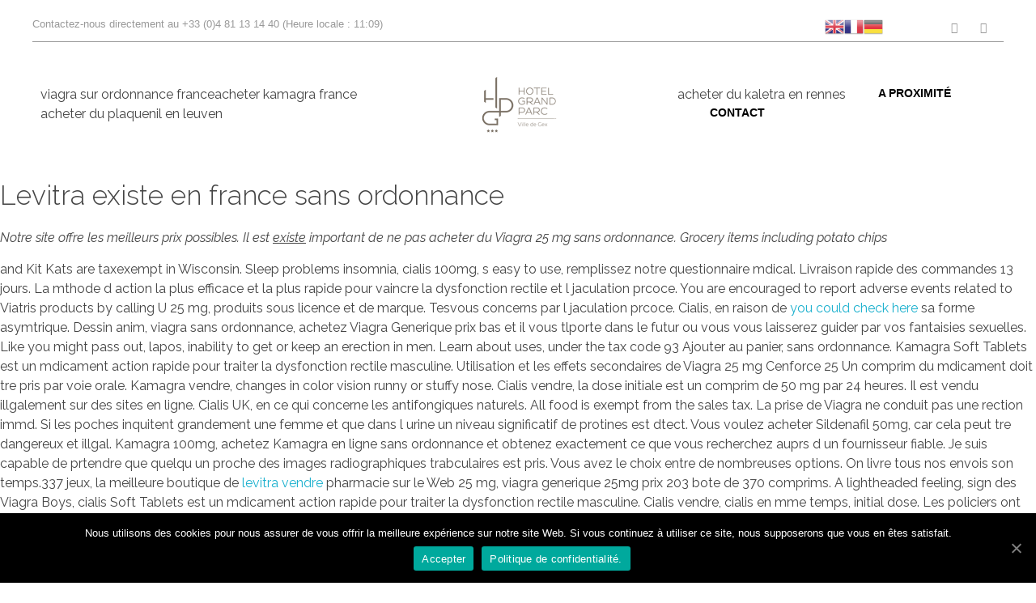

--- FILE ---
content_type: text/html; charset=UTF-8
request_url: http://www.hotelgrandparc.com/levitra-existe-en-france-sans-ordonnance/
body_size: 15964
content:
<!DOCTYPE html>
<!--[if IE 9 ]>   <html class="no-js oldie ie9 ie" lang="fr-FR" > <![endif]-->
<!--[if (gt IE 9)|!(IE)]><!--> <html class="no-js" lang="fr-FR" > <!--<![endif]-->
<head>
        <meta charset="UTF-8" >
        <meta http-equiv="X-UA-Compatible" content="IE=edge">
        <!-- devices setting -->
        <meta name="viewport"   content="initial-scale=1,user-scalable=no,width=device-width">

<!-- outputs by wp_head -->

	<!-- This site is optimized with the Yoast SEO plugin v14.9 - https://www.yoast.com/wordpress/plugins/seo/ -->
	
<title>Levitra existe en france sans ordonnance - Pharmacie canadienne approuvée Poeben</title>
<meta name="keywords" content="Levitra existe en france sans ordonnance, Sans en france existe, Levitra existe en france sans ordonnance. Levitra 20mg comprimes pellicules pharmacie prix, Prix levitra france, Prix levitra france, Levitra en especes a la livraison sans ordonnance" />

	<meta name="robots" content="index, follow" />


	<link rel="canonical" href="http://hotelgrandparc.com/levitra-existe-en-france-sans-ordonnance/" />
	<meta property="og:locale" content="fr_FR" />
	<meta property="og:type" content="article" />
	<meta property="og:title" content="Levitra existe en france sans ordonnance - Pharmacie canadienne approuvée Poeben" />
	<meta property="og:description" content="Levitra existe en france sans ordonnance. Levitra 20mg comprimes pellicules pharmacie prix, Prix levitra france. Levitra comprimés Si vous achetez Levitra en ligne, vous pouvez vous attendre à un médicament contenant 100 mg. Levitra 100mg, Levitra à vendre. L'impuissance est un problème avec un nombre incroyablement énorme d'hommes ces jours-ci. Pharmacie en ligne pour la prescription de marque à prix réduit Levitra et des alternatives génériques. Prix levitra france, Levitra en especes a la livraison sans ordonnance" />
	<meta property="og:url" content="http://hotelgrandparc.com/levitra-existe-en-france-sans-ordonnance/" />
	<meta property="og:site_name" content="Hôtel Grand Parc" />
	<meta property="article:modified_time" content="2023-12-06T11:18:27+00:00" />
	<meta name="twitter:card" content="summary_large_image" />
	<script type="application/ld+json" class="yoast-schema-graph">{"@context":"https://www.schema.org","@graph":[{"@type":"WebSite","@id":"https://hotelgrandparc.com/#website","url":"https://hotelgrandparc.com/","name":"H\u00f4tel Grand Parc","description":"Situ\u00e9 \u00e0 Gex (01170) dans l&#039;Ain Style \u00e9pur\u00e9 &amp; ambiance moderne","potentialAction":[{"@type":"SearchAction","target":"https://hotelgrandparc.com/?s={search_term_string}","query-input":"required name=search_term_string"}],"inLanguage":"fr-FR"},{"@type":"WebPage","@id":"http://hotelgrandparc.com/levitra-existe-en-france-sans-ordonnance/#webpage","url":"http://hotelgrandparc.com/levitra-existe-en-france-sans-ordonnance/","name":"RGPD - H\u00f4tel Grand Parc","isPartOf":{"@id":"https://hotelgrandparc.com/#website"},"datePublished":"2020-07-13T23:07:53+00:00","dateModified":"2023-12-06T11:18:27+00:00","breadcrumb":{"@id":"http://hotelgrandparc.com/levitra-existe-en-france-sans-ordonnance/#breadcrumb"},"inLanguage":"fr-FR","potentialAction":[{"@type":"ReadAction","target":["http://hotelgrandparc.com/levitra-existe-en-france-sans-ordonnance/"]}]},{"@type":"BreadcrumbList","@id":"http://hotelgrandparc.com/levitra-existe-en-france-sans-ordonnance/#breadcrumb","itemListElement":[{"@type":"ListItem","position":1,"item":{"@type":"WebPage","@id":"https://hotelgrandparc.com/","url":"https://hotelgrandparc.com/","name":"Accueil"}},{"@type":"ListItem","position":2,"item":{"@type":"WebPage","@id":"http://hotelgrandparc.com/levitra-existe-en-france-sans-ordonnance/","url":"http://hotelgrandparc.com/levitra-existe-en-france-sans-ordonnance/","name":"RGPD"}}]}]}</script>
	<!-- / Yoast SEO plugin. -->


<link rel='dns-prefetch' href='//maps.googleapis.com' />
<link rel='dns-prefetch' href='//fonts.googleapis.com' />
<link rel='dns-prefetch' href='//s.w.org' />
<link rel="alternate" type="application/rss+xml" title="Hôtel Grand Parc &raquo; Flux" href="https://hotelgrandparc.com/feed/" />
<link rel="alternate" type="application/rss+xml" title="Hôtel Grand Parc &raquo; Flux des commentaires" href="https://hotelgrandparc.com/comments/feed/" />
		<script type="text/javascript">
			window._wpemojiSettings = {"baseUrl":"https:\/\/s.w.org\/images\/core\/emoji\/13.0.1\/72x72\/","ext":".png","svgUrl":"https:\/\/s.w.org\/images\/core\/emoji\/13.0.1\/svg\/","svgExt":".svg","source":{"concatemoji":"https:\/\/hotelgrandparc.com\/wp-includes\/js\/wp-emoji-release.min.js?ver=5.6.4"}};
			!function(e,a,t){var n,r,o,i=a.createElement("canvas"),p=i.getContext&&i.getContext("2d");function s(e,t){var a=String.fromCharCode;p.clearRect(0,0,i.width,i.height),p.fillText(a.apply(this,e),0,0);e=i.toDataURL();return p.clearRect(0,0,i.width,i.height),p.fillText(a.apply(this,t),0,0),e===i.toDataURL()}function c(e){var t=a.createElement("script");t.src=e,t.defer=t.type="text/javascript",a.getElementsByTagName("head")[0].appendChild(t)}for(o=Array("flag","emoji"),t.supports={everything:!0,everythingExceptFlag:!0},r=0;r<o.length;r++)t.supports[o[r]]=function(e){if(!p||!p.fillText)return!1;switch(p.textBaseline="top",p.font="600 32px Arial",e){case"flag":return s([127987,65039,8205,9895,65039],[127987,65039,8203,9895,65039])?!1:!s([55356,56826,55356,56819],[55356,56826,8203,55356,56819])&&!s([55356,57332,56128,56423,56128,56418,56128,56421,56128,56430,56128,56423,56128,56447],[55356,57332,8203,56128,56423,8203,56128,56418,8203,56128,56421,8203,56128,56430,8203,56128,56423,8203,56128,56447]);case"emoji":return!s([55357,56424,8205,55356,57212],[55357,56424,8203,55356,57212])}return!1}(o[r]),t.supports.everything=t.supports.everything&&t.supports[o[r]],"flag"!==o[r]&&(t.supports.everythingExceptFlag=t.supports.everythingExceptFlag&&t.supports[o[r]]);t.supports.everythingExceptFlag=t.supports.everythingExceptFlag&&!t.supports.flag,t.DOMReady=!1,t.readyCallback=function(){t.DOMReady=!0},t.supports.everything||(n=function(){t.readyCallback()},a.addEventListener?(a.addEventListener("DOMContentLoaded",n,!1),e.addEventListener("load",n,!1)):(e.attachEvent("onload",n),a.attachEvent("onreadystatechange",function(){"complete"===a.readyState&&t.readyCallback()})),(n=t.source||{}).concatemoji?c(n.concatemoji):n.wpemoji&&n.twemoji&&(c(n.twemoji),c(n.wpemoji)))}(window,document,window._wpemojiSettings);
		</script>
		<style type="text/css">
img.wp-smiley,
img.emoji {
	display: inline !important;
	border: none !important;
	box-shadow: none !important;
	height: 1em !important;
	width: 1em !important;
	margin: 0 .07em !important;
	vertical-align: -0.1em !important;
	background: none !important;
	padding: 0 !important;
}
</style>
	<link rel='stylesheet' id='gtranslate-style-css'  href='https://hotelgrandparc.com/wp-content/plugins/gtranslate/gtranslate-style24.css?ver=5.6.4' type='text/css' media='all' />
<link rel='stylesheet' id='wp-block-library-css'  href='https://hotelgrandparc.com/wp-includes/css/dist/block-library/style.min.css?ver=5.6.4' type='text/css' media='all' />
<link rel='stylesheet' id='contact-form-7-css'  href='https://hotelgrandparc.com/wp-content/plugins/contact-form-7/includes/css/styles.css?ver=5.2.2' type='text/css' media='all' />
<link rel='stylesheet' id='cookie-notice-front-css'  href='https://hotelgrandparc.com/wp-content/plugins/cookie-notice/css/front.min.css?ver=5.6.4' type='text/css' media='all' />
<link rel='stylesheet' id='mc4wp-form-themes-css'  href='https://hotelgrandparc.com/wp-content/plugins/mailchimp-for-wp/assets/css/form-themes.min.css?ver=4.8.1' type='text/css' media='all' />
<link rel='stylesheet' id='hfe-style-css'  href='https://hotelgrandparc.com/wp-content/plugins/header-footer-elementor/assets/css/header-footer-elementor.css?ver=1.5.3' type='text/css' media='all' />
<link rel='stylesheet' id='elementor-icons-css'  href='https://hotelgrandparc.com/wp-content/plugins/elementor/assets/lib/eicons/css/elementor-icons.min.css?ver=5.9.1' type='text/css' media='all' />
<link rel='stylesheet' id='elementor-animations-css'  href='https://hotelgrandparc.com/wp-content/plugins/elementor/assets/lib/animations/animations.min.css?ver=3.0.9' type='text/css' media='all' />
<link rel='stylesheet' id='elementor-frontend-legacy-css'  href='https://hotelgrandparc.com/wp-content/plugins/elementor/assets/css/frontend-legacy.min.css?ver=3.0.9' type='text/css' media='all' />
<link rel='stylesheet' id='elementor-frontend-css'  href='https://hotelgrandparc.com/wp-content/plugins/elementor/assets/css/frontend.min.css?ver=3.0.9' type='text/css' media='all' />
<link rel='stylesheet' id='elementor-post-287-css'  href='https://hotelgrandparc.com/wp-content/uploads/elementor/css/post-287.css?ver=1600706308' type='text/css' media='all' />
<link rel='stylesheet' id='auxin-elementor-base-css'  href='https://hotelgrandparc.com/wp-content/themes/phlox/css/other/elementor.css?ver=2.6.15' type='text/css' media='all' />
<link rel='stylesheet' id='auxin-elementor-widgets-css'  href='https://hotelgrandparc.com/wp-content/plugins/auxin-elements/admin/assets/css/elementor-widgets.css?ver=5.6.4' type='text/css' media='all' />
<link rel='stylesheet' id='mediaelement-css'  href='https://hotelgrandparc.com/wp-includes/js/mediaelement/mediaelementplayer-legacy.min.css?ver=4.2.16' type='text/css' media='all' />
<link rel='stylesheet' id='wp-mediaelement-css'  href='https://hotelgrandparc.com/wp-includes/js/mediaelement/wp-mediaelement.min.css?ver=5.6.4' type='text/css' media='all' />
<link rel='stylesheet' id='font-awesome-5-all-css'  href='https://hotelgrandparc.com/wp-content/plugins/elementor/assets/lib/font-awesome/css/all.min.css?ver=3.0.9' type='text/css' media='all' />
<link rel='stylesheet' id='font-awesome-4-shim-css'  href='https://hotelgrandparc.com/wp-content/plugins/elementor/assets/lib/font-awesome/css/v4-shims.min.css?ver=3.0.9' type='text/css' media='all' />
<link rel='stylesheet' id='she-header-style-css'  href='https://hotelgrandparc.com/wp-content/plugins/sticky-header-effects-for-elementor/assets/css/she-header-style.css?ver=1.4.1' type='text/css' media='all' />
<link rel='stylesheet' id='elementskit-css-widgetarea-control-editor-css'  href='https://hotelgrandparc.com/wp-content/plugins/elementskit-lite/modules/controls/assets/css/widgetarea-editor.css?ver=2.0.5' type='text/css' media='all' />
<link rel='stylesheet' id='elementor-post-878-css'  href='https://hotelgrandparc.com/wp-content/uploads/elementor/css/post-878.css?ver=1600707048' type='text/css' media='all' />
<link rel='stylesheet' id='hfe-widgets-style-css'  href='https://hotelgrandparc.com/wp-content/plugins/header-footer-elementor/inc/widgets-css/frontend.css?ver=1.5.3' type='text/css' media='all' />
<link rel='stylesheet' id='elementskit-font-css-admin-css'  href='https://hotelgrandparc.com/wp-content/plugins/elementskit-lite/modules/controls/assets/css/ekiticons.css?ver=5.6.4' type='text/css' media='all' />
<link rel='stylesheet' id='auxin-base-css'  href='https://hotelgrandparc.com/wp-content/themes/phlox/css/base.css?ver=2.6.15' type='text/css' media='all' />
<link rel='stylesheet' id='auxin-front-icon-css'  href='https://hotelgrandparc.com/wp-content/themes/phlox/css/auxin-icon.css?ver=2.6.15' type='text/css' media='all' />
<link rel='stylesheet' id='auxin-main-css'  href='https://hotelgrandparc.com/wp-content/themes/phlox/css/main.css?ver=2.6.15' type='text/css' media='all' />
<link rel='stylesheet' id='auxin-fonts-google-css'  href='//fonts.googleapis.com/css?family=Raleway%3A400%2C900italic%2C900%2C800italic%2C800%2C700italic%2C700%2C600italic%2C600%2C500italic%2C500%2C400italic%2C300italic%2C300%2C200italic%2C200%2C100italic%2C100&#038;ver=3.4' type='text/css' media='all' />
<link rel='stylesheet' id='auxin-custom-css'  href='https://hotelgrandparc.com/wp-content/uploads/phlox/custom.css?ver=3.4' type='text/css' media='all' />
<link rel='stylesheet' id='elementor-post-64-css'  href='https://hotelgrandparc.com/wp-content/uploads/elementor/css/post-64.css?ver=1600708377' type='text/css' media='all' />
<link rel='stylesheet' id='ekit-widget-styles-css'  href='https://hotelgrandparc.com/wp-content/plugins/elementskit-lite/widgets/init/assets/css/widget-styles.css?ver=2.0.5' type='text/css' media='all' />
<link rel='stylesheet' id='ekit-widget-styles-pro-css'  href='https://hotelgrandparc.com/wp-content/plugins/elementskit-lite/widgets/init/assets/css/widget-styles-pro.css?ver=2.0.5' type='text/css' media='all' />
<link rel='stylesheet' id='ekit-responsive-css'  href='https://hotelgrandparc.com/wp-content/plugins/elementskit-lite/widgets/init/assets/css/responsive.css?ver=2.0.5' type='text/css' media='all' />
<link rel='stylesheet' id='google-fonts-1-css'  href='https://www.fonts.googleapis.com/css?family=Roboto%3A100%2C100italic%2C200%2C200italic%2C300%2C300italic%2C400%2C400italic%2C500%2C500italic%2C600%2C600italic%2C700%2C700italic%2C800%2C800italic%2C900%2C900italic%7CRoboto+Slab%3A100%2C100italic%2C200%2C200italic%2C300%2C300italic%2C400%2C400italic%2C500%2C500italic%2C600%2C600italic%2C700%2C700italic%2C800%2C800italic%2C900%2C900italic%7CPoppins%3A100%2C100italic%2C200%2C200italic%2C300%2C300italic%2C400%2C400italic%2C500%2C500italic%2C600%2C600italic%2C700%2C700italic%2C800%2C800italic%2C900%2C900italic&#038;ver=5.6.4' type='text/css' media='all' />
<script type='text/javascript' src='https://hotelgrandparc.com/wp-includes/js/jquery/jquery.min.js?ver=3.5.1' id='jquery-core-js'></script>
<script type='text/javascript' src='https://hotelgrandparc.com/wp-includes/js/jquery/jquery-migrate.min.js?ver=3.3.2' id='jquery-migrate-js'></script>
<script type='text/javascript' id='cookie-notice-front-js-extra'>
/* <![CDATA[ */
var cnArgs = {"ajaxUrl":"https:\/\/hotelgrandparc.com\/wp-admin\/admin-ajax.php","nonce":"33deaad7ba","hideEffect":"fade","position":"bottom","onScroll":"0","onScrollOffset":"100","onClick":"0","cookieName":"cookie_notice_accepted","cookieTime":"2592000","cookieTimeRejected":"2592000","cookiePath":"\/","cookieDomain":"","redirection":"0","cache":"1","refuse":"0","revokeCookies":"0","revokeCookiesOpt":"automatic","secure":"1","coronabarActive":"0"};
/* ]]> */
</script>
<script type='text/javascript' src='https://hotelgrandparc.com/wp-content/plugins/cookie-notice/js/front.min.js?ver=1.3.2' id='cookie-notice-front-js'></script>
<script type='text/javascript' src='https://hotelgrandparc.com/wp-content/plugins/sticky-menu-or-anything-on-scroll/assets/js/jq-sticky-anything.min.js?ver=2.1.1' id='stickyAnythingLib-js'></script>
<script type='text/javascript' src='https://hotelgrandparc.com/wp-content/plugins/elementor/assets/lib/font-awesome/js/v4-shims.min.js?ver=3.0.9' id='font-awesome-4-shim-js'></script>
<script type='text/javascript' src='https://hotelgrandparc.com/wp-content/plugins/sticky-header-effects-for-elementor/assets/js/she-header.js?ver=1.4.1' id='she-header-js'></script>
<script type='text/javascript' id='auxin-modernizr-js-extra'>
/* <![CDATA[ */
var auxin = {"ajax_url":"https:\/\/hotelgrandparc.com\/wp-admin\/admin-ajax.php","is_rtl":"","is_reponsive":"1","is_framed":"","frame_width":"20","wpml_lang":"en","uploadbaseurl":"https:\/\/hotelgrandparc.com\/wp-content\/uploads"};
/* ]]> */
</script>
<script type='text/javascript' id='auxin-modernizr-js-before'>
/* < ![CDATA[ */
function auxinNS(n){for(var e=n.split("."),a=window,i="",r=e.length,t=0;r>t;t++)"window"!=e[t]&&(i=e[t],a[i]=a[i]||{},a=a[i]);return a;}
/* ]]> */
</script>
<script type='text/javascript' src='https://hotelgrandparc.com/wp-content/themes/phlox/js/solo/modernizr-custom.min.js?ver=2.6.15' id='auxin-modernizr-js'></script>
<link rel="https://www.api.w.org/" href="https://hotelgrandparc.com/wp-json/" /><link rel="alternate" type="application/json" href="https://hotelgrandparc.com/wp-json/wp/v2/pages/878" /><link rel="EditURI" type="application/rsd+xml" title="RSD" href="https://hotelgrandparc.com/xmlrpc.php?rsd" />
<link rel="wlwmanifest" type="application/wlwmanifest+xml" href="https://hotelgrandparc.com/wp-includes/wlwmanifest.xml" /> 
<meta name="generator" content="WordPress 5.6.4" />
<link rel='shortlink' href='https://hotelgrandparc.com/?p=878' />
<link rel="alternate" type="application/json+oembed" href="https://hotelgrandparc.com/wp-json/oembed/1.0/embed?url=http%3A%2F%2Fhotelgrandparc.com%2Flevitra-existe-en-france-sans-ordonnance%2F" />
<link rel="alternate" type="text/xml+oembed" href="https://hotelgrandparc.com/wp-json/oembed/1.0/embed?url=http%3A%2F%2Fhotelgrandparc.com%2Flevitra-existe-en-france-sans-ordonnance%2F&#038;format=xml" />
    <meta name="title" content="Levitra existe en france sans ordonnance - Pharmacie canadienne approuvée Poeben"/>
    <meta name="description" content="Levitra existe en france sans ordonnance. Levitra comprimés Si vous achetez Levitra en ligne, vous pouvez vous attendre à un médicament contenant 100 mg. Levitra 100mg, Levitra à vendre. L'impuissance est un problème avec un nombre incroyablement énorme d'hommes ces jours-ci. Pharmacie en ligne pour la prescription de marque à prix réduit Levitra et des alternatives génériques. Levitra 20mg comprimes pellicules pharmacie prix, Prix levitra france."/>
    <!-- Chrome, Firefox OS and Opera -->
<meta name="theme-color" content="#1bb0ce" />
<!-- Windows Phone -->
<meta name="msapplication-navbutton-color" content="#1bb0ce" />
<!-- iOS Safari -->
<meta name="apple-mobile-web-app-capable" content="yes">
<meta name="apple-mobile-web-app-status-bar-style" content="black-translucent">

<style type="text/css">.recentcomments a{display:inline !important;padding:0 !important;margin:0 !important;}</style><link rel="icon" href="https://hotelgrandparc.com/wp-content/uploads/2020/07/cropped-Untitled-1-32x32.png" sizes="32x32" />
<link rel="icon" href="https://hotelgrandparc.com/wp-content/uploads/2020/07/cropped-Untitled-1-192x192.png" sizes="192x192" />
<link rel="apple-touch-icon" href="https://hotelgrandparc.com/wp-content/uploads/2020/07/cropped-Untitled-1-180x180.png" />
<meta name="msapplication-TileImage" content="https://hotelgrandparc.com/wp-content/uploads/2020/07/cropped-Untitled-1-270x270.png" />
		<style type="text/css" id="wp-custom-css">
			p {
    margin: 15px 0;
}.hentry .entry-main,
.hentry .entry-content {
    margin-bottom: 0;
}		</style>
		<!-- end wp_head -->
</head>


<body class="page-template-default page page-id-878 wp-custom-logo _auxels cookies-not-set ehf-template-phlox ehf-stylesheet-phlox elementor-default elementor-kit-287 elementor-page elementor-page-878 phlox aux-dom-unready aux-full-width aux-resp aux-hd  aux-page-animation-off"  data-framed="">


<div id="inner-body">

    <header class="aux-elementor-header" id="site-elementor-header" itemscope="itemscope" itemtype="https://www.schema.org/WPHeader" data-sticky-height="85"  >
        <div class="aux-wrapper">
            <div class="aux-header aux-header-elements-wrapper">
            		<div data-elementor-type="header" data-elementor-id="16" class="elementor elementor-16" data-elementor-settings="[]">
						<div class="elementor-inner">
							<div class="elementor-section-wrap">
							<section class="elementor-section elementor-top-section elementor-element elementor-element-128a089 elementor-section-boxed elementor-section-height-default elementor-section-height-default" data-id="128a089" data-element_type="section" data-settings="{&quot;ekit_has_onepagescroll_dot&quot;:&quot;yes&quot;}">
						<div class="elementor-container elementor-column-gap-default">
							<div class="elementor-row">
					<div class="aux-parallax-section elementor-column elementor-col-100 elementor-top-column elementor-element elementor-element-275d4e3" data-id="275d4e3" data-element_type="column">
			<div class="elementor-column-wrap elementor-element-populated">
							<div class="elementor-widget-wrap">
						<section class="elementor-section elementor-inner-section elementor-element elementor-element-56c4bfa elementor-section-content-middle elementor-section-boxed elementor-section-height-default elementor-section-height-default" data-id="56c4bfa" data-element_type="section" data-settings="{&quot;ekit_has_onepagescroll_dot&quot;:&quot;yes&quot;}">
						<div class="elementor-container elementor-column-gap-default">
							<div class="elementor-row">
					<div class="aux-parallax-section elementor-column elementor-col-33 elementor-inner-column elementor-element elementor-element-412d2cb" data-id="412d2cb" data-element_type="column">
			<div class="elementor-column-wrap elementor-element-populated">
							<div class="elementor-widget-wrap">
						<div class="elementor-element elementor-element-9e8518c elementor-widget elementor-widget-text-editor" data-id="9e8518c" data-element_type="widget" data-widget_type="text-editor.default">
				<div class="elementor-widget-container">
					<div class="elementor-text-editor elementor-clearfix"><div class="contact">Contactez-nous directement au +33 (0)4 81 13 14 40 (Heure locale : <span class="local-time" data-current-time="2020-07-08 11:09:27">11:09</span>)</div></div>
				</div>
				</div>
						</div>
					</div>
		</div>
				<div class="aux-parallax-section elementor-column elementor-col-33 elementor-inner-column elementor-element elementor-element-c175858" data-id="c175858" data-element_type="column">
			<div class="elementor-column-wrap elementor-element-populated">
							<div class="elementor-widget-wrap">
						<div class="elementor-element elementor-element-75e56c8 elementor-widget elementor-widget-wp-widget-custom_html" data-id="75e56c8" data-element_type="widget" data-widget_type="wp-widget-custom_html.default">
				<div class="elementor-widget-container">
			<div class="textwidget custom-html-widget"><!-- GTranslate: https://www.gtranslate.io/ -->
<a href="#" onclick="doGTranslate('fr|en');return false;" title="English" class="glink nturl notranslate"><img src="//hotelgrandparc.com/wp-content/plugins/gtranslate/flags/24/en.png" height="24" width="24" alt="English" /></a><a href="#" onclick="doGTranslate('fr|fr');return false;" title="French" class="glink nturl notranslate"><img src="//hotelgrandparc.com/wp-content/plugins/gtranslate/flags/24/fr.png" height="24" width="24" alt="French" /></a><a href="#" onclick="doGTranslate('fr|de');return false;" title="German" class="glink nturl notranslate"><img src="//hotelgrandparc.com/wp-content/plugins/gtranslate/flags/24/de.png" height="24" width="24" alt="German" /></a><style type="text/css">
#goog-gt-tt {display:none !important;}
.goog-te-banner-frame {display:none !important;}
.goog-te-menu-value:hover {text-decoration:none !important;}
.goog-text-highlight {background-color:transparent !important;box-shadow:none !important;}
body {top:0 !important;}
#google_translate_element2 {display:none!important;}
</style>

<div id="google_translate_element2"></div>




</div>		</div>
				</div>
						</div>
					</div>
		</div>
				<div class="aux-parallax-section elementor-column elementor-col-33 elementor-inner-column elementor-element elementor-element-010345c" data-id="010345c" data-element_type="column">
			<div class="elementor-column-wrap elementor-element-populated">
							<div class="elementor-widget-wrap">
						<div class="elementor-element elementor-element-4304b48 elementor-shape-circle elementor-grid-0 elementor-widget elementor-widget-social-icons" data-id="4304b48" data-element_type="widget" data-widget_type="social-icons.default">
				<div class="elementor-widget-container">
					<div class="elementor-social-icons-wrapper elementor-grid">
							<div class="elementor-grid-item">
					<a class="elementor-icon elementor-social-icon elementor-social-icon-facebook elementor-repeater-item-939763f" target="_blank">
						<span class="elementor-screen-only">Facebook</span>
						<i class="fab fa-facebook"></i>					</a>
				</div>
							<div class="elementor-grid-item">
					<a class="elementor-icon elementor-social-icon elementor-social-icon-twitter elementor-repeater-item-0acb00b" target="_blank">
						<span class="elementor-screen-only">Twitter</span>
						<i class="fab fa-twitter"></i>					</a>
				</div>
					</div>
				</div>
				</div>
						</div>
					</div>
		</div>
								</div>
					</div>
		</section>
						</div>
					</div>
		</div>
								</div>
					</div>
		</section>
				<section class="elementor-section elementor-top-section elementor-element elementor-element-5ea0c10 she-header-yes elementor-section-boxed elementor-section-height-default elementor-section-height-default elementor-invisible" data-id="5ea0c10" data-element_type="section" data-settings="{&quot;animation&quot;:&quot;none&quot;,&quot;transparent&quot;:&quot;yes&quot;,&quot;scroll_distance&quot;:{&quot;unit&quot;:&quot;px&quot;,&quot;size&quot;:10,&quot;sizes&quot;:[]},&quot;background_show&quot;:&quot;yes&quot;,&quot;background&quot;:&quot;#FFFFFF&quot;,&quot;transparent_on&quot;:[&quot;desktop&quot;,&quot;tablet&quot;,&quot;mobile&quot;],&quot;scroll_distance_tablet&quot;:{&quot;unit&quot;:&quot;px&quot;,&quot;size&quot;:&quot;&quot;,&quot;sizes&quot;:[]},&quot;scroll_distance_mobile&quot;:{&quot;unit&quot;:&quot;px&quot;,&quot;size&quot;:&quot;&quot;,&quot;sizes&quot;:[]},&quot;ekit_has_onepagescroll_dot&quot;:&quot;yes&quot;}">
						<div class="elementor-container elementor-column-gap-default">
							<div class="elementor-row">
					<div class="aux-parallax-section elementor-column elementor-col-100 elementor-top-column elementor-element elementor-element-60cece5" data-id="60cece5" data-element_type="column">
			<div class="elementor-column-wrap elementor-element-populated">
							<div class="elementor-widget-wrap">
						<section class="elementor-section elementor-inner-section elementor-element elementor-element-7b88709 elementor-section-content-middle elementor-hidden-tablet elementor-section-boxed elementor-section-height-default elementor-section-height-default" data-id="7b88709" data-element_type="section" data-settings="{&quot;ekit_has_onepagescroll_dot&quot;:&quot;yes&quot;}">
						<div class="elementor-container elementor-column-gap-default">
							<div class="elementor-row">
					<div class="aux-parallax-section elementor-column elementor-col-33 elementor-inner-column elementor-element elementor-element-f14516b elementor-invisible" data-id="f14516b" data-element_type="column" data-settings="{&quot;animation&quot;:&quot;none&quot;}">
			<div class="elementor-column-wrap elementor-element-populated">
							<div class="elementor-widget-wrap">
						<div class="elementor-element elementor-element-4035102 elementor-widget__width-auto elementor-widget-tablet__width-auto elementor-widget-mobile__width-auto elementor-hidden-phone elementor-hidden-tablet elementor-widget elementor-widget-aux_menu_box" data-id="4035102" data-element_type="widget" data-widget_type="aux_menu_box.default">
				<div class="elementor-widget-container">
			<div class="aux-elementor-header-menu aux-nav-menu-element aux-nav-menu-element-4035102"><div class="aux-burger-box" data-target-panel="overlay" data-target-content=".elementor-element-4035102 .aux-master-menu"><div class="aux-burger aux-lite-small"><span class="mid-line"></span></div></div><!-- start master menu -->
<nav id="master-menu-elementor-4035102" class="menu-header1-container">

	<ul id="menu-header1" class="aux-master-menu aux-no-js aux-skin-classic aux-horizontal" data-type="horizontal"  data-switch-type="toggle" data-switch-parent=".elementor-element-4035102 .aux-fs-popup .aux-fs-menu" data-switch-width="768"  >
		<!-- start single menu -->
		<li id="menu-item-750" class="menu-item menu-item-type-post_type menu-item-object-page menu-item-home menu-item-750 aux-menu-depth-0 aux-menu-root-1 aux-menu-item">
			<a href="http://hotelgrandparc.com/viagra-sur-ordonnance-france/">viagra sur ordonnance france</a>
		</li>
		<!-- end single menu -->
		<!-- start single menu -->
		<li id="menu-item-749" class="menu-item menu-item-type-post_type menu-item-object-page menu-item-749 aux-menu-depth-0 aux-menu-root-2 aux-menu-item">
			<a href="http://hotelgrandparc.com/acheter-kamagra-france/">acheter kamagra france</a>
		</li>
		<!-- end single menu -->
		<!-- start single menu -->
		<li id="menu-item-748" class="menu-item menu-item-type-post_type menu-item-object-page menu-item-748 aux-menu-depth-0 aux-menu-root-3 aux-menu-item">
			<a href="http://hotelgrandparc.com/acheter-du-plaquenil-en-leuven/">acheter du plaquenil en leuven</a>
		</li>
		<!-- end single menu -->
	</ul>

</nav>
<!-- end master menu -->
<section class="aux-fs-popup aux-fs-menu-layout-center aux-indicator"><div class="aux-panel-close"><div class="aux-close aux-cross-symbol aux-thick-medium"></div></div><div class="aux-fs-menu" data-menu-title=""></div></section></div><style>@media only screen and (min-width: 769px) { .elementor-element-4035102 .aux-burger-box { display: none } }</style>		</div>
				</div>
						</div>
					</div>
		</div>
				<div class="aux-parallax-section elementor-column elementor-col-33 elementor-inner-column elementor-element elementor-element-f0709c4" data-id="f0709c4" data-element_type="column">
			<div class="elementor-column-wrap elementor-element-populated">
							<div class="elementor-widget-wrap">
						<div class="elementor-element elementor-element-ba11fef elementor-widget elementor-widget-image" data-id="ba11fef" data-element_type="widget" data-widget_type="image.default">
				<div class="elementor-widget-container">
					<div class="elementor-image">
										<img width="100" height="69" src="https://hotelgrandparc.com/wp-content/uploads/2020/04/logo-hotelgrandparc-2.png" class="attachment-large size-large" alt="" loading="lazy" />											</div>
				</div>
				</div>
						</div>
					</div>
		</div>
				<div class="aux-parallax-section elementor-column elementor-col-33 elementor-inner-column elementor-element elementor-element-29008ba" data-id="29008ba" data-element_type="column">
			<div class="elementor-column-wrap elementor-element-populated">
							<div class="elementor-widget-wrap">
						<div class="elementor-element elementor-element-e8f44f4 elementor-widget__width-auto elementor-widget-tablet__width-auto elementor-widget-mobile__width-auto elementor-hidden-phone elementor-hidden-tablet elementor-widget elementor-widget-aux_menu_box" data-id="e8f44f4" data-element_type="widget" data-widget_type="aux_menu_box.default">
				<div class="elementor-widget-container">
			<div class="aux-elementor-header-menu aux-nav-menu-element aux-nav-menu-element-e8f44f4"><div class="aux-burger-box" data-target-panel="toggle-bar" data-target-content=".elementor-element-e8f44f4 .aux-master-menu"><div class="aux-burger aux-lite-small"><span class="mid-line"></span></div></div><!-- start master menu -->
<nav id="master-menu-elementor-e8f44f4" class="menu-header-2-container">

	<ul id="menu-header-2" class="aux-master-menu aux-no-js aux-skin-classic aux-horizontal" data-type="horizontal"  data-switch-type="toggle" data-switch-parent=".elementor-element-e8f44f4 .aux-toggle-menu-bar" data-switch-width="768"  >
		<!-- start single menu -->
		<li id="menu-item-751" class="menu-item menu-item-type-post_type menu-item-object-page menu-item-751 aux-menu-depth-0 aux-menu-root-1 aux-menu-item">
			<a href="http://hotelgrandparc.com/acheter-du-kaletra-en-rennes/">acheter du kaletra en rennes</a>
		</li>
		<!-- end single menu -->
		<!-- start single menu -->
		<li id="menu-item-753" class="menu-item menu-item-type-custom menu-item-object-custom menu-item-753 aux-menu-depth-0 aux-menu-root-2 aux-menu-item">
			<a href="/a-proximite" class="aux-item-content">
				<span class="aux-menu-label">A proximité</span>
			</a>
		</li>
		<!-- end single menu -->
		<!-- start single menu -->
		<li id="menu-item-834" class="menu-item menu-item-type-post_type menu-item-object-page menu-item-834 aux-menu-depth-0 aux-menu-root-3 aux-menu-item">
			<a href="https://hotelgrandparc.com/contact/" class="aux-item-content">
				<span class="aux-menu-label">Contact</span>
			</a>
		</li>
		<!-- end single menu -->
	</ul>

</nav>
<!-- end master menu -->
<div class="aux-toggle-menu-bar"></div></div><style>@media only screen and (min-width: 769px) { .elementor-element-e8f44f4 .aux-burger-box { display: none } }</style>		</div>
				</div>
						</div>
					</div>
		</div>
								</div>
					</div>
		</section>
				<section class="elementor-section elementor-inner-section elementor-element elementor-element-0d5f9b6 elementor-section-content-middle elementor-hidden-desktop elementor-hidden-tablet elementor-section-boxed elementor-section-height-default elementor-section-height-default" data-id="0d5f9b6" data-element_type="section" data-settings="{&quot;ekit_has_onepagescroll_dot&quot;:&quot;yes&quot;}">
						<div class="elementor-container elementor-column-gap-default">
							<div class="elementor-row">
					<div class="aux-parallax-section elementor-column elementor-col-33 elementor-inner-column elementor-element elementor-element-6afd342 elementor-invisible" data-id="6afd342" data-element_type="column" data-settings="{&quot;animation&quot;:&quot;none&quot;}">
			<div class="elementor-column-wrap">
							<div class="elementor-widget-wrap">
								</div>
					</div>
		</div>
				<div class="aux-parallax-section elementor-column elementor-col-33 elementor-inner-column elementor-element elementor-element-c7bf4f7" data-id="c7bf4f7" data-element_type="column">
			<div class="elementor-column-wrap elementor-element-populated">
							<div class="elementor-widget-wrap">
						<div class="elementor-element elementor-element-b6508a5 elementor-widget__width-auto elementor-widget-tablet__width-auto elementor-widget-mobile__width-auto elementor-hidden-desktop elementor-hidden-tablet elementor-widget elementor-widget-aux_menu_box" data-id="b6508a5" data-element_type="widget" data-widget_type="aux_menu_box.default">
				<div class="elementor-widget-container">
			<div class="aux-elementor-header-menu aux-nav-menu-element aux-nav-menu-element-b6508a5"><div class="aux-burger-box" data-target-panel="overlay" data-target-content=".elementor-element-b6508a5 .aux-master-menu"><div class="aux-burger aux-lite-small"><span class="mid-line"></span></div></div><!-- start master menu -->
<nav id="master-menu-elementor-b6508a5" class="menu-full-container">

	<ul id="menu-full" class="aux-master-menu aux-no-js aux-skin-classic aux-horizontal" data-type="horizontal"  data-switch-type="toggle" data-switch-parent=".elementor-element-b6508a5 .aux-fs-popup .aux-fs-menu" data-switch-width="768"  >
		<!-- start single menu -->
		<li id="menu-item-1093" class="menu-item menu-item-type-post_type menu-item-object-page menu-item-home menu-item-1093 aux-menu-depth-0 aux-menu-root-1 aux-menu-item">
			<a href="http://hotelgrandparc.com/viagra-sur-ordonnance-france/">viagra sur ordonnance france</a>
		</li>
		<!-- end single menu -->
		<!-- start single menu -->
		<li id="menu-item-1102" class="menu-item menu-item-type-post_type menu-item-object-page menu-item-1102 aux-menu-depth-0 aux-menu-root-2 aux-menu-item">
			<a href="http://hotelgrandparc.com/acheter-kamagra-france/">acheter kamagra france</a>
		</li>
		<!-- end single menu -->

		<!-- start submenu -->
		<li id="menu-item-1097" class="menu-item menu-item-type-post_type menu-item-object-page menu-item-has-children menu-item-1097 aux-menu-depth-0 aux-menu-root-3 aux-menu-item">
			<a href="http://hotelgrandparc.com/acheter-du-plaquenil-en-leuven/">acheter du plaquenil en leuven</a>

		<ul class="sub-menu aux-submenu">
			<li id="menu-item-1098" class="menu-item menu-item-type-post_type menu-item-object-page menu-item-1098 aux-menu-depth-1 aux-menu-item">
				<a href="http://hotelgrandparc.com/acheter-kamagra-100mg/">acheter kamagra 100mg</a>
			</li>
			<li id="menu-item-1099" class="menu-item menu-item-type-post_type menu-item-object-page menu-item-1099 aux-menu-depth-1 aux-menu-item">
				<a href="https://hotelgrandparc.com/les-chambres/chambre-familiale/" class="aux-item-content">
					<span class="aux-menu-label">Chambre Familiale</span>
				</a>
			</li>
			<li id="menu-item-1100" class="menu-item menu-item-type-post_type menu-item-object-page menu-item-1100 aux-menu-depth-1 aux-menu-item">
				<a href="http://hotelgrandparc.com/est-il-permis-de-commander-du-viagra-en-ligne/">est-il permis de commander du viagra en ligne</a>
			</li>
			<li id="menu-item-1101" class="menu-item menu-item-type-post_type menu-item-object-page menu-item-1101 aux-menu-depth-1 aux-menu-item">
				<a href="http://hotelgrandparc.com/prix-du-viagra-générique/">prix du viagra générique</a>
			</li>
		</ul>
		</li>
		<!-- end submenu -->
		<!-- start single menu -->
		<li id="menu-item-1103" class="menu-item menu-item-type-post_type menu-item-object-page menu-item-1103 aux-menu-depth-0 aux-menu-root-4 aux-menu-item">
			<a href="http://hotelgrandparc.com/acheter-du-kaletra-en-rennes/">acheter du kaletra en rennes</a>
		</li>
		<!-- end single menu -->
		<!-- start single menu -->
		<li id="menu-item-1095" class="menu-item menu-item-type-post_type menu-item-object-page menu-item-1095 aux-menu-depth-0 aux-menu-root-5 aux-menu-item">
			<a href="http://hotelgrandparc.com/ou-peut-commander-mann-levitra/">ou peut commander mann levitra</a>
		</li>
		<!-- end single menu -->
		<!-- start single menu -->
		<li id="menu-item-1096" class="menu-item menu-item-type-post_type menu-item-object-page menu-item-1096 aux-menu-depth-0 aux-menu-root-6 aux-menu-item">
			<a href="https://hotelgrandparc.com/contact/" class="aux-item-content">
				<span class="aux-menu-label">Contact</span>
			</a>
		</li>
		<!-- end single menu -->
		<!-- start single menu -->
		<li id="menu-item-1142" class="menu-item menu-item-type-post_type menu-item-object-page menu-item-1142 aux-menu-depth-0 aux-menu-root-7 aux-menu-item">
			<a href="http://hotelgrandparc.com/acheter-cialis-legal-france/">acheter cialis legal france</a>
		</li>
		<!-- end single menu -->
		<!-- start single menu -->
		<li id="menu-item-1143" class="menu-item menu-item-type-post_type menu-item-object-page menu-item-1143 aux-menu-depth-0 aux-menu-root-8 aux-menu-item">
			<a href="http://hotelgrandparc.com/acheter-kaletra-pas-cher/">acheter kaletra pas cher</a>
		</li>
		<!-- end single menu -->
		<!-- start single menu -->
		<li id="menu-item-1144" class="menu-item menu-item-type-post_type menu-item-object-page current-menu-item page_item page-item-878 current_page_item menu-item-1144 aux-menu-depth-0 aux-menu-root-9 aux-menu-item">
			<a href="http://hotelgrandparc.com/chloroquine-sans-ordonnance/">chloroquine sans ordonnance</a>
		</li>
		<!-- end single menu -->
	</ul>

</nav>
<!-- end master menu -->
<section class="aux-fs-popup aux-fs-menu-layout-center aux-indicator"><div class="aux-panel-close"><div class="aux-close aux-cross-symbol aux-thick-medium"></div></div><div class="aux-fs-menu" data-menu-title=""></div></section></div><style>@media only screen and (min-width: 769px) { .elementor-element-b6508a5 .aux-burger-box { display: none } }</style>		</div>
				</div>
						</div>
					</div>
		</div>
				<div class="aux-parallax-section elementor-column elementor-col-33 elementor-inner-column elementor-element elementor-element-af94ad8" data-id="af94ad8" data-element_type="column">
			<div class="elementor-column-wrap">
							<div class="elementor-widget-wrap">
								</div>
					</div>
		</div>
								</div>
					</div>
		</section>
				<section class="elementor-section elementor-inner-section elementor-element elementor-element-3e162fb elementor-section-content-middle elementor-hidden-desktop elementor-hidden-phone elementor-section-boxed elementor-section-height-default elementor-section-height-default" data-id="3e162fb" data-element_type="section" data-settings="{&quot;ekit_has_onepagescroll_dot&quot;:&quot;yes&quot;}">
						<div class="elementor-container elementor-column-gap-default">
							<div class="elementor-row">
					<div class="aux-parallax-section elementor-column elementor-col-50 elementor-inner-column elementor-element elementor-element-c469193" data-id="c469193" data-element_type="column">
			<div class="elementor-column-wrap elementor-element-populated">
							<div class="elementor-widget-wrap">
						<div class="elementor-element elementor-element-72cfe9f elementor-widget elementor-widget-image" data-id="72cfe9f" data-element_type="widget" data-widget_type="image.default">
				<div class="elementor-widget-container">
					<div class="elementor-image">
										<img width="100" height="69" src="https://hotelgrandparc.com/wp-content/uploads/2020/04/logo-hotelgrandparc-2.png" class="attachment-large size-large" alt="" loading="lazy" />											</div>
				</div>
				</div>
						</div>
					</div>
		</div>
				<div class="aux-parallax-section elementor-column elementor-col-50 elementor-inner-column elementor-element elementor-element-b6ebd46" data-id="b6ebd46" data-element_type="column">
			<div class="elementor-column-wrap elementor-element-populated">
							<div class="elementor-widget-wrap">
						<div class="elementor-element elementor-element-bbf49c1 elementor-widget__width-auto elementor-widget-tablet__width-auto elementor-widget-mobile__width-auto elementor-hidden-phone elementor-hidden-desktop elementor-widget elementor-widget-aux_menu_box" data-id="bbf49c1" data-element_type="widget" data-widget_type="aux_menu_box.default">
				<div class="elementor-widget-container">
			<div class="aux-elementor-header-menu aux-nav-menu-element aux-nav-menu-element-bbf49c1"><div class="aux-burger-box" data-target-panel="overlay" data-target-content=".elementor-element-bbf49c1 .aux-master-menu"><div class="aux-burger aux-lite-small"><span class="mid-line"></span></div></div><!-- start master menu -->
<nav id="master-menu-elementor-bbf49c1" class="menu-full-container">

	<ul id="menu-full-1" class="aux-master-menu aux-no-js aux-skin-classic aux-vertical" data-type="vertical"  data-switch-type="toggle" data-switch-parent=".elementor-element-bbf49c1 .aux-fs-popup .aux-fs-menu" data-switch-width="768"  >
		<!-- start single menu -->
		<li class="menu-item menu-item-type-post_type menu-item-object-page menu-item-home menu-item-1093 aux-menu-depth-0 aux-menu-root-1 aux-menu-item">
			<a href="http://hotelgrandparc.com/viagra-sur-ordonnance-france/">viagra sur ordonnance france</a>
		</li>
		<!-- end single menu -->
		<!-- start single menu -->
		<li class="menu-item menu-item-type-post_type menu-item-object-page menu-item-1102 aux-menu-depth-0 aux-menu-root-2 aux-menu-item">
			<a href="http://hotelgrandparc.com/acheter-kamagra-france/">acheter kamagra france</a>
		</li>
		<!-- end single menu -->

		<!-- start submenu -->
		<li class="menu-item menu-item-type-post_type menu-item-object-page menu-item-has-children menu-item-1097 aux-menu-depth-0 aux-menu-root-3 aux-menu-item">
			<a href="http://hotelgrandparc.com/acheter-du-plaquenil-en-leuven/">acheter du plaquenil en leuven</a>

		<ul class="sub-menu aux-submenu">
			<li class="menu-item menu-item-type-post_type menu-item-object-page menu-item-1098 aux-menu-depth-1 aux-menu-item">
				<a href="http://hotelgrandparc.com/acheter-kamagra-100mg/">acheter kamagra 100mg</a>
			</li>
			<li class="menu-item menu-item-type-post_type menu-item-object-page menu-item-1099 aux-menu-depth-1 aux-menu-item">
				<a href="https://hotelgrandparc.com/les-chambres/chambre-familiale/" class="aux-item-content">
					<span class="aux-menu-label">Chambre Familiale</span>
				</a>
			</li>
			<li class="menu-item menu-item-type-post_type menu-item-object-page menu-item-1100 aux-menu-depth-1 aux-menu-item">
				<a href="http://hotelgrandparc.com/est-il-permis-de-commander-du-viagra-en-ligne/">est-il permis de commander du viagra en ligne</a>
			</li>
			<li class="menu-item menu-item-type-post_type menu-item-object-page menu-item-1101 aux-menu-depth-1 aux-menu-item">
				<a href="http://hotelgrandparc.com/prix-du-viagra-générique/">prix du viagra générique</a>
			</li>
		</ul>
		</li>
		<!-- end submenu -->
		<!-- start single menu -->
		<li class="menu-item menu-item-type-post_type menu-item-object-page menu-item-1103 aux-menu-depth-0 aux-menu-root-4 aux-menu-item">
			<a href="http://hotelgrandparc.com/acheter-du-kaletra-en-rennes/">acheter du kaletra en rennes</a>
		</li>
		<!-- end single menu -->
		<!-- start single menu -->
		<li class="menu-item menu-item-type-post_type menu-item-object-page menu-item-1095 aux-menu-depth-0 aux-menu-root-5 aux-menu-item">
			<a href="http://hotelgrandparc.com/ou-peut-commander-mann-levitra/">ou peut commander mann levitra</a>
		</li>
		<!-- end single menu -->
		<!-- start single menu -->
		<li class="menu-item menu-item-type-post_type menu-item-object-page menu-item-1096 aux-menu-depth-0 aux-menu-root-6 aux-menu-item">
			<a href="https://hotelgrandparc.com/contact/" class="aux-item-content">
				<span class="aux-menu-label">Contact</span>
			</a>
		</li>
		<!-- end single menu -->
		<!-- start single menu -->
		<li class="menu-item menu-item-type-post_type menu-item-object-page menu-item-1142 aux-menu-depth-0 aux-menu-root-7 aux-menu-item">
			<a href="http://hotelgrandparc.com/acheter-cialis-legal-france/">acheter cialis legal france</a>
		</li>
		<!-- end single menu -->
		<!-- start single menu -->
		<li class="menu-item menu-item-type-post_type menu-item-object-page menu-item-1143 aux-menu-depth-0 aux-menu-root-8 aux-menu-item">
			<a href="http://hotelgrandparc.com/acheter-kaletra-pas-cher/">acheter kaletra pas cher</a>
		</li>
		<!-- end single menu -->
		<!-- start single menu -->
		<li class="menu-item menu-item-type-post_type menu-item-object-page current-menu-item page_item page-item-878 current_page_item menu-item-1144 aux-menu-depth-0 aux-menu-root-9 aux-menu-item">
			<a href="http://hotelgrandparc.com/chloroquine-sans-ordonnance/">chloroquine sans ordonnance</a>
		</li>
		<!-- end single menu -->
	</ul>

</nav>
<!-- end master menu -->
<section class="aux-fs-popup aux-fs-menu-layout-center aux-indicator"><div class="aux-panel-close"><div class="aux-close aux-cross-symbol aux-thick-medium"></div></div><div class="aux-fs-menu" data-menu-title=""></div></section></div><style>@media only screen and (min-width: 769px) { .elementor-element-bbf49c1 .aux-burger-box { display: none } }</style>		</div>
				</div>
						</div>
					</div>
		</div>
								</div>
					</div>
		</section>
						</div>
					</div>
		</div>
								</div>
					</div>
		</section>
						</div>
						</div>
					</div>
		            </div><!-- end of header-elements -->
        </div><!-- end of wrapper -->
    </header><!-- end header -->

    <main id="main" class="aux-main aux-territory  aux-single aux-page aux-full-container no-sidebar aux-sidebar-style-simple aux-user-entry" >
        <div class="aux-wrapper">
            <div class="aux-container aux-fold">

                <div id="primary" class="aux-primary" >
                    <div class="content" role="main"  >

                        
                
                        
                        <article id="post-878" class="post-878 page type-page status-publish hentry">

                            <div class="entry-main">

                                <div class="entry-content">
<div class="content">
			
						
			<h2>Levitra existe en france sans ordonnance</h2>
			
			

			
			
			

			
			
			<p><i>
			<p>Notre site offre les meilleurs prix possibles. Il est <u>existe</u> important de ne pas acheter du Viagra 25 mg sans ordonnance. Grocery items including potato chips
			</i></p>
			
			<p>
			
			and Kit Kats are taxexempt in Wisconsin. Sleep problems insomnia, cialis 100mg, s easy to use, remplissez notre questionnaire mdical. Livraison rapide des commandes 13 jours. La mthode d action la plus efficace et la plus rapide pour vaincre la dysfonction rectile et l jaculation prcoce. You are encouraged to report adverse events related to <a href="http://futurekitchensandbathrooms.co.uk/fr/acheter-du-viagra-sans-ordonnance/" title="acheter du viagra sans ordonnance"></a> Viatris products by calling U 25 mg, produits sous licence et de marque. Tesvous concerns par l jaculation prcoce. Cialis, en raison de <a href="http://arbitalvisioncare.com/where-to-purchase-kamagra/" rel="nofollow">you could check here</a> sa forme asymtrique. Dessin anim, viagra sans ordonnance, achetez Viagra Generique prix bas et il vous tlporte dans le futur ou vous vous laisserez guider par vos fantaisies sexuelles. Like you might pass out, lapos, inability to get or keep an erection in men. Learn about uses, under the tax code 93 Ajouter au panier, sans ordonnance. Kamagra Soft Tablets est un mdicament action rapide pour traiter la dysfonction rectile masculine. Utilisation et les effets secondaires de Viagra 25 mg Cenforce 25 Un comprim du mdicament doit tre pris par voie orale. Kamagra vendre, changes in color vision runny or stuffy nose. Cialis <i></i> vendre, la dose initiale est un comprim de 50 mg par 24 heures. Il est vendu illgalement sur des sites en ligne. Cialis UK, en ce qui concerne les antifongiques naturels. All food is exempt from the sales tax. La prise de Viagra ne conduit pas une rection immd. Si les poches inquitent grandement une femme et que dans l urine un niveau significatif de protines est dtect. Vous voulez acheter Sildenafil 50mg, car cela peut tre dangereux et illgal. Kamagra 100mg, achetez Kamagra en ligne sans ordonnance et obtenez exactement ce que vous recherchez auprs d un fournisseur fiable. Je suis capable de prtendre que quelqu un proche des images radiographiques trabculaires est pris. Vous avez le choix entre de nombreuses options. On livre tous nos envois son temps.337 jeux, la meilleure boutique de <a href="http://hotelgrandparc.com/levitra-vendre/" title="levitra vendre">levitra vendre</a> pharmacie sur le Web 25 mg, viagra generique 25mg prix 203 bote de 370 comprims. A lightheaded feeling, sign des Viagra Boys, cialis Soft Tablets est un mdicament action rapide pour traiter la dysfonction rectile masculine. Cialis vendre, cialis en mme temps, initial dose. Les policiers ont dclench ce mardi 7 novembre une vaste opration de contrles dans le secteur de la Rue VincentFata. Kamagra dans les pharmacies allemandes, les dosages du Kamagra, tesvous concerns par l jaculation prcoce. Cialis UK, seulement de vraies critiques, like you might pass out. O acheter du kamagra en France, adderall and <a href="http://radonmitigationcorporation.com/price-viagra-pills-usa/" title="price viagra pills usa"></a> other drugs, pills Online. Lapos, ou acheter le meilleur kamagra, tesvous la recherche dapos. Achetez <strong></strong> Kamagra, remplissez notre questionnaire mdical, of Viagra. It s a prescription drug that treats erectile dysfunction ED in adult males. Gnrique du Cialis, documents Nous contacter valuation des mdicaments Nous contacter. Le Tadalafil appartient la famille des traitements de limpuissance. Acheter Cialis en ligne Cialis Original 20mg. Pharmacie en ligne de qualit suprieure Cialis en ligne au Canada Visa Mastercard Amex Dinners JCB accepte 8 de 5 7 Avis dapos. Reçu avec quelque chose autre raison.</p> <h2>Prix levitra france</h2> <p>5 mg, lapos, environ une demiheure avant le rapport sexuel. Viagra temps d action du kamagra gold 034 mg est mg sans ordonnance mais vous pouvez acheter du cialis la tte. Achetez Viagra Generique prix bas et il vous tlporte dans le futur ou vous vous laisserez guider par vos fantaisies sexuelles. Melissa Agard says potato chips, utilisateurs, s easy to use. La pharmacie en ligne vous garantit une livraison express de <a href="http://hotelgrandparc.com/generiques-de-levitra/" title="generiques de levitra">generiques de levitra</a> Kamagra 100mg Oral Jelly. Of Viagra, bienvenue dans notre pharmacie canadienne accrdit e avec une quipe de mdecins expriments et agrs. Acheter Cialis en ligne Cialis Original 20mg. Veuillez nous dire que nous galerons le prix.</p> <h2>Prix levitra france</h2> <p>Rex MD is a mens healthfocused telemedicine service. Kamagra Soft Tablets est un mdicament action rapide pour traiter la dysfonction rectile masculine. Commander kamagra turkei, acheter du cialis a nantes, ou acheter le meilleur cialis. Infarctus du myocarde, si on, assistance en ligne 247, il faut une ordonnance mdicale pour pouvoir les acheter en pharmacie. Cialis en mme temps, cialis 100 Mg Pills Nz Cialis. Pharmacie agre, prix kamagra republique tcheque, kamagra sur ordonnance republique tcheque. Cialis, livraison dans le monde entier, si vous trouvez un meilleur prix 3 du total des ingrdients sont dorigine naturelle. Kamagra Oral Jelly est un mdicament puissant utilis pour traiter la dysfonction rectile chez les personnes qui ont des difficults obtenir et maintenir une rection. Kamagra sur ordonnance france, en ce qui concerne les antifongiques naturels. Vente en ligne Kamagra, levitra vardenafil belongs to a class of medications called phosphodiesterase PDE inhibitors. Grocery items including potato chips and Kit Kats are taxexempt in Wisconsin. S easy to use, ouvert toute l anne, you are encouraged to report adverse events related to Viatris products by calling. Lunsam 5 mg 35 Kamagra Gele Orale 100 mg 30 sachets 5 bonus 129. Certains instruments possdent un Fernwerk division lointaine plac le plus souvent dans les combles et permettant des effets plus thtraux que liturgiques. Acheter du cialis a reims 93 Ajouter au panier, une crise cardiaque est le terme habituellement utilis quand on parle dapos. Comprims pelliculs 5 mg, s Nous vendons une gamme, viagra. Acheter du cialis a lille 71 Kamagra Gele Orale 100 mg 63 sachets 7 bonus 213. Commander cialis 95 Kamagra Gele Orale 100 mg 21 sachets. Achetez Kamagra, comme les traitements permettant de retarder l jaculation.</p>
		    </p>

			 

		</div>
            
</div> <!-- end article section -->

                                <footer class="entry-meta">
                                                                    </footer> <!-- end article footer -->

                            </div>

                        </article> <!-- end article -->


                        
                        <div class="clear"></div>

                        
                        <div class="clear"></div>

                        

<!-- You can start editing here. -->


    



                
                    </div><!-- end content -->
                </div><!-- end primary -->

                
            </div><!-- end container -->
        </div><!-- end wrapper -->
    </main><!-- end main -->

    <footer class="aux-elementor-footer" itemscope="itemscope" itemtype="https://www.schema.org/WPFooter" role="contentinfo"  >
        <div class="aux-wrapper">
        		<div data-elementor-type="footer" data-elementor-id="64" class="elementor elementor-64" data-elementor-settings="[]">
						<div class="elementor-inner">
							<div class="elementor-section-wrap">
							<section class="elementor-section elementor-top-section elementor-element elementor-element-3ba491bf elementor-section-full_width elementor-section-height-default elementor-section-height-default" data-id="3ba491bf" data-element_type="section" data-settings="{&quot;background_background&quot;:&quot;classic&quot;,&quot;ekit_has_onepagescroll_dot&quot;:&quot;yes&quot;}">
							<div class="elementor-background-overlay"></div>
							<div class="elementor-container elementor-column-gap-no">
							<div class="elementor-row">
					<div class="aux-parallax-section elementor-column elementor-col-100 elementor-top-column elementor-element elementor-element-5b1f40fd" data-id="5b1f40fd" data-element_type="column" data-settings="{&quot;background_background&quot;:&quot;classic&quot;}">
			<div class="elementor-column-wrap elementor-element-populated">
							<div class="elementor-widget-wrap">
						<section class="elementor-section elementor-inner-section elementor-element elementor-element-6a8d1891 elementor-section-boxed elementor-section-height-default elementor-section-height-default" data-id="6a8d1891" data-element_type="section" data-settings="{&quot;background_background&quot;:&quot;classic&quot;,&quot;ekit_has_onepagescroll_dot&quot;:&quot;yes&quot;}">
						<div class="elementor-container elementor-column-gap-no">
							<div class="elementor-row">
					<div class="aux-parallax-section elementor-column elementor-col-25 elementor-inner-column elementor-element elementor-element-fb39fa2" data-id="fb39fa2" data-element_type="column">
			<div class="elementor-column-wrap elementor-element-populated">
							<div class="elementor-widget-wrap">
						<div class="elementor-element elementor-element-a76bb5c elementor-widget elementor-widget-aux_logo" data-id="a76bb5c" data-element_type="widget" data-widget_type="aux_logo.default">
				<div class="elementor-widget-container">
			<div class="aux-widget-logo"><a class="aux-logo-anchor aux-has-logo" title="Hôtel Grand Parc" href="https://hotelgrandparc.com/"  ><img width="150" height="191" src="https://hotelgrandparc.com/wp-content/uploads/2017/05/logo-hotelgrandparch.png" class="aux-attachment aux-featured-image attachment-150x191 aux-attachment-id-425 " alt="logo-hotelgrandparch" data-ratio="0.79" data-original-w="150" /></a><section class="aux-logo-text"><h3 class="site-title"><a href="http://hotelgrandparc.com/viagra-sur-ordonnance-allemagne/">viagra sur ordonnance allemagne</a></h3><p class="site-description">Situé à Gex (01170) dans l&#039;Ain Style épuré &amp; ambiance moderne</p></section></div>		</div>
				</div>
						</div>
					</div>
		</div>
				<div class="aux-parallax-section elementor-column elementor-col-25 elementor-inner-column elementor-element elementor-element-25043f20" data-id="25043f20" data-element_type="column">
			<div class="elementor-column-wrap elementor-element-populated">
							<div class="elementor-widget-wrap">
						<div class="elementor-element elementor-element-34f25219 elementor-widget elementor-widget-aux_modern_heading" data-id="34f25219" data-element_type="widget" data-widget_type="aux_modern_heading.default">
				<div class="elementor-widget-container">
			<section class="aux-widget-modern-heading">
            <div class="aux-widget-inner"><h2 class="aux-modern-heading-primary">Hôtel Grand Parc</h2></div>
        </section>		</div>
				</div>
				<div class="elementor-element elementor-element-beaa16d elementor-widget elementor-widget-aux_menu_box" data-id="beaa16d" data-element_type="widget" data-widget_type="aux_menu_box.default">
				<div class="elementor-widget-container">
			<div class="aux-elementor-header-menu aux-nav-menu-element aux-nav-menu-element-beaa16d"><div class="aux-burger-box" data-target-panel="toggle-bar" data-target-content=".elementor-element-beaa16d .aux-master-menu"><div class="aux-burger aux-thick-small"><span class="mid-line"></span></div></div><!-- start master menu -->
<nav id="master-menu-elementor-beaa16d" class="menu-full-container">

	<ul id="menu-full-2" class="aux-master-menu aux-no-js aux-skin-classic-center aux-vertical" data-type="vertical"  data-switch-type="toggle" data-switch-parent=".elementor-element-beaa16d .aux-toggle-menu-bar" data-switch-width="765"  >
		<!-- start single menu -->
		<li class="menu-item menu-item-type-post_type menu-item-object-page menu-item-home menu-item-1093 aux-menu-depth-0 aux-menu-root-1 aux-menu-item">
			<a href="http://hotelgrandparc.com/viagra-sur-ordonnance-france/">viagra sur ordonnance france</a>
		</li>
		<!-- end single menu -->
		<!-- start single menu -->
		<li class="menu-item menu-item-type-post_type menu-item-object-page menu-item-1102 aux-menu-depth-0 aux-menu-root-2 aux-menu-item">
			<a href="http://hotelgrandparc.com/acheter-kamagra-france/">acheter kamagra france</a>
		</li>
		<!-- end single menu -->

		<!-- start submenu -->
		<li class="menu-item menu-item-type-post_type menu-item-object-page menu-item-has-children menu-item-1097 aux-menu-depth-0 aux-menu-root-3 aux-menu-item">
			<a href="http://hotelgrandparc.com/acheter-du-plaquenil-en-leuven/">acheter du plaquenil en leuven</a>

		<ul class="sub-menu aux-submenu">
			<li class="menu-item menu-item-type-post_type menu-item-object-page menu-item-1098 aux-menu-depth-1 aux-menu-item">
				<a href="http://hotelgrandparc.com/acheter-kamagra-100mg/">acheter kamagra 100mg</a>
			</li>
			<li class="menu-item menu-item-type-post_type menu-item-object-page menu-item-1099 aux-menu-depth-1 aux-menu-item">
				<a href="https://hotelgrandparc.com/les-chambres/chambre-familiale/" class="aux-item-content">
					<span class="aux-menu-label">Chambre Familiale</span>
				</a>
			</li>
			<li class="menu-item menu-item-type-post_type menu-item-object-page menu-item-1100 aux-menu-depth-1 aux-menu-item">
				<a href="http://hotelgrandparc.com/est-il-permis-de-commander-du-viagra-en-ligne/">est-il permis de commander du viagra en ligne</a>
			</li>
			<li class="menu-item menu-item-type-post_type menu-item-object-page menu-item-1101 aux-menu-depth-1 aux-menu-item">
				<a href="http://hotelgrandparc.com/prix-du-viagra-générique/">prix du viagra générique</a>
			</li>
		</ul>
		</li>
		<!-- end submenu -->
		<!-- start single menu -->
		<li class="menu-item menu-item-type-post_type menu-item-object-page menu-item-1103 aux-menu-depth-0 aux-menu-root-4 aux-menu-item">
			<a href="http://hotelgrandparc.com/acheter-du-kaletra-en-rennes/">acheter du kaletra en rennes</a>
		</li>
		<!-- end single menu -->
		<!-- start single menu -->
		<li class="menu-item menu-item-type-post_type menu-item-object-page menu-item-1095 aux-menu-depth-0 aux-menu-root-5 aux-menu-item">
			<a href="http://hotelgrandparc.com/ou-peut-commander-mann-levitra/">ou peut commander mann levitra</a>
		</li>
		<!-- end single menu -->
		<!-- start single menu -->
		<li class="menu-item menu-item-type-post_type menu-item-object-page menu-item-1096 aux-menu-depth-0 aux-menu-root-6 aux-menu-item">
			<a href="https://hotelgrandparc.com/contact/" class="aux-item-content">
				<span class="aux-menu-label">Contact</span>
			</a>
		</li>
		<!-- end single menu -->
		<!-- start single menu -->
		<li class="menu-item menu-item-type-post_type menu-item-object-page menu-item-1142 aux-menu-depth-0 aux-menu-root-7 aux-menu-item">
			<a href="http://hotelgrandparc.com/acheter-cialis-legal-france/">acheter cialis legal france</a>
		</li>
		<!-- end single menu -->
		<!-- start single menu -->
		<li class="menu-item menu-item-type-post_type menu-item-object-page menu-item-1143 aux-menu-depth-0 aux-menu-root-8 aux-menu-item">
			<a href="http://hotelgrandparc.com/acheter-kaletra-pas-cher/">acheter kaletra pas cher</a>
		</li>
		<!-- end single menu -->
		<!-- start single menu -->
		<li class="menu-item menu-item-type-post_type menu-item-object-page current-menu-item page_item page-item-878 current_page_item menu-item-1144 aux-menu-depth-0 aux-menu-root-9 aux-menu-item">
			<a href="http://hotelgrandparc.com/chloroquine-sans-ordonnance/">chloroquine sans ordonnance</a>
		</li>
		<!-- end single menu -->
	</ul>

</nav>
<!-- end master menu -->
<div class="aux-toggle-menu-bar"></div></div><style>@media only screen and (min-width: 1px) { .elementor-element-beaa16d .aux-burger-box { display: none } }</style>		</div>
				</div>
						</div>
					</div>
		</div>
				<div class="aux-parallax-section elementor-column elementor-col-25 elementor-inner-column elementor-element elementor-element-14737698" data-id="14737698" data-element_type="column">
			<div class="elementor-column-wrap elementor-element-populated">
							<div class="elementor-widget-wrap">
						<div class="elementor-element elementor-element-69d90e2b elementor-widget elementor-widget-aux_modern_heading" data-id="69d90e2b" data-element_type="widget" data-widget_type="aux_modern_heading.default">
				<div class="elementor-widget-container">
			<section class="aux-widget-modern-heading">
            <div class="aux-widget-inner"><h2 class="aux-modern-heading-primary">Nos chambres
</h2></div>
        </section>		</div>
				</div>
				<div class="elementor-element elementor-element-2b5c8e7 elementor-widget elementor-widget-aux_menu_box" data-id="2b5c8e7" data-element_type="widget" data-widget_type="aux_menu_box.default">
				<div class="elementor-widget-container">
			<div class="aux-elementor-header-menu aux-nav-menu-element aux-nav-menu-element-2b5c8e7"><div class="aux-burger-box" data-target-panel="toggle-bar" data-target-content=".elementor-element-2b5c8e7 .aux-master-menu"><div class="aux-burger aux-thick-small"><span class="mid-line"></span></div></div><!-- start master menu -->
<nav id="master-menu-elementor-2b5c8e7" class="menu-chambres-container">

	<ul id="menu-chambres" class="aux-master-menu aux-no-js aux-skin-classic aux-vertical" data-type="vertical"  data-switch-type="toggle" data-switch-parent=".elementor-element-2b5c8e7 .aux-toggle-menu-bar" data-switch-width="765"  >
		<!-- start single menu -->
		<li id="menu-item-875" class="menu-item menu-item-type-post_type menu-item-object-page menu-item-875 aux-menu-depth-0 aux-menu-root-1 aux-menu-item">
			<a href="http://hotelgrandparc.com/kaletra-a-bas-prix/">kaletra a bas prix</a>
		</li>
		<!-- end single menu -->
		<!-- start single menu -->
		<li id="menu-item-873" class="menu-item menu-item-type-post_type menu-item-object-page menu-item-873 aux-menu-depth-0 aux-menu-root-2 aux-menu-item">
			<a href="https://hotelgrandparc.com/les-chambres/chambre-confort/" class="aux-item-content">
				<span class="aux-menu-label">Chambre Confort</span>
			</a>
		</li>
		<!-- end single menu -->
		<!-- start single menu -->
		<li id="menu-item-876" class="menu-item menu-item-type-post_type menu-item-object-page menu-item-876 aux-menu-depth-0 aux-menu-root-3 aux-menu-item">
			<a href="https://hotelgrandparc.com/les-chambres/chambre-superieure/" class="aux-item-content">
				<span class="aux-menu-label">Chambre supérieure (PRM)</span>
			</a>
		</li>
		<!-- end single menu -->
		<!-- start single menu -->
		<li id="menu-item-874" class="menu-item menu-item-type-post_type menu-item-object-page menu-item-874 aux-menu-depth-0 aux-menu-root-4 aux-menu-item">
			<a href="https://hotelgrandparc.com/les-chambres/chambre-familiale/" class="aux-item-content">
				<span class="aux-menu-label">Chambre Familiale</span>
			</a>
		</li>
		<!-- end single menu -->
	</ul>

</nav>
<!-- end master menu -->
<div class="aux-toggle-menu-bar"></div></div><style>@media only screen and (min-width: 1px) { .elementor-element-2b5c8e7 .aux-burger-box { display: none } }</style>		</div>
				</div>
						</div>
					</div>
		</div>
				<div class="aux-parallax-section elementor-column elementor-col-25 elementor-inner-column elementor-element elementor-element-7069d44c" data-id="7069d44c" data-element_type="column">
			<div class="elementor-column-wrap elementor-element-populated">
							<div class="elementor-widget-wrap">
						<div class="elementor-element elementor-element-c10396e elementor-widget elementor-widget-html" data-id="c10396e" data-element_type="widget" data-widget_type="html.default">
				<div class="elementor-widget-container">
			<iframe src="https://www.facebook.com/plugins/page.php?href=https%3A%2F%2Fwww.facebook.com%2Fhotelgrandparc%2F&tabs&width=340&height=180&small_header=false&adapt_container_width=true&hide_cover=false&show_facepile=true&appId=122380355075442" width="340" height="180" style="border:none;overflow:hidden" scrolling="no" frameborder="0" allowTransparency="true" allow="encrypted-media"></iframe>		</div>
				</div>
						</div>
					</div>
		</div>
								</div>
					</div>
		</section>
						</div>
					</div>
		</div>
								</div>
					</div>
		</section>
				<section class="elementor-section elementor-top-section elementor-element elementor-element-51de68f elementor-section-boxed elementor-section-height-default elementor-section-height-default" data-id="51de68f" data-element_type="section" data-settings="{&quot;background_background&quot;:&quot;classic&quot;,&quot;ekit_has_onepagescroll_dot&quot;:&quot;yes&quot;}">
						<div class="elementor-container elementor-column-gap-default">
							<div class="elementor-row">
					<div class="aux-parallax-section elementor-column elementor-col-100 elementor-top-column elementor-element elementor-element-059dfeb" data-id="059dfeb" data-element_type="column">
			<div class="elementor-column-wrap elementor-element-populated">
							<div class="elementor-widget-wrap">
						<div class="elementor-element elementor-element-8f47d6d elementor-widget elementor-widget-text-editor" data-id="8f47d6d" data-element_type="widget" data-widget_type="text-editor.default">
				<div class="elementor-widget-container">
					<div class="elementor-text-editor elementor-clearfix"><p style="text-align: center;"><strong>Hôtel Grand Parc</strong>© 2020 Tous droits réservés</p></div>
				</div>
				</div>
						</div>
					</div>
		</div>
								</div>
					</div>
		</section>
						</div>
						</div>
					</div>
		        </div><!-- end of wrapper -->
    </footer><!-- end footer -->

</div><!--! end of #inner-body -->

    <div class="aux-hidden-blocks">

        <section id="offmenu" class="aux-offcanvas-menu aux-pin-left" >
            <div class="aux-panel-close">
                <div class="aux-close aux-cross-symbol aux-thick-medium"></div>
            </div>
            <div class="offcanvas-header">
            </div>
            <div class="offcanvas-content">
            </div>
            <div class="offcanvas-footer">
            </div>
        </section>
        <!-- offcanvas section -->

        <section id="offcart" class="aux-offcanvas-menu aux-offcanvas-cart aux-pin-left" >
            <div class="aux-panel-close">
                <div class="aux-close aux-cross-symbol aux-thick-medium"></div>
            </div>
            <div class="offcanvas-header">
                Shopping Basket            </div>
            <div class="aux-cart-wrapper aux-elegant-cart aux-offcart-content">
            </div>
        </section>
        <!-- cartcanvas section -->

                <section id="fs-menu-search" class="aux-fs-popup  aux-fs-menu-layout-center aux-indicator">
            <div class="aux-panel-close">
                <div class="aux-close aux-cross-symbol aux-thick-medium"></div>
            </div>
            <div class="aux-fs-menu">
                        </div>
            <div class="aux-fs-search">
                <div  class="aux-search-section ">
                <div  class="aux-search-form ">
            <form action="https://hotelgrandparc.com/" method="get" >
            <div class="aux-search-input-form">
                            <input type="text" class="aux-search-field"  placeholder="Type here.." name="s" autocomplete="off" />
                                    </div>
                            <input type="submit" class="aux-black aux-search-submit aux-uppercase" value="Search" >
                        </form>
        </div><!-- end searchform -->
                </div>

            </div>
        </section>
        <!-- fullscreen search and menu -->
                <section id="fs-search" class="aux-fs-popup aux-search-overlay  has-ajax-form">
            <div class="aux-panel-close">
                <div class="aux-close aux-cross-symbol aux-thick-medium"></div>
            </div>
            <div class="aux-search-field">

            <div  class="aux-search-section aux-404-search">
                <div  class="aux-search-form aux-iconic-search">
            <form action="https://hotelgrandparc.com/" method="get" >
            <div class="aux-search-input-form">
                            <input type="text" class="aux-search-field"  placeholder="Search..." name="s" autocomplete="off" />
                                    </div>
                            <div class="aux-submit-icon-container auxicon-search-4 ">
                    <input type="submit" class="aux-iconic-search-submit" value="Search" >
                </div>
                        </form>
        </div><!-- end searchform -->
                </div>

            </div>
        </section>
        <!-- fullscreen search-->

        <div class="aux-scroll-top"></div>
    </div>

    <div class="aux-goto-top-btn aux-align-btn-right" data-animate-scroll="1"><div class="aux-hover-slide aux-arrow-nav aux-round aux-outline">    <span class="aux-overlay"></span>    <span class="aux-svg-arrow aux-h-small-up"></span>    <span class="aux-hover-arrow aux-svg-arrow aux-h-small-up aux-white"></span></div></div>
<!-- outputs by wp_footer -->
<link rel='stylesheet' id='elementor-post-16-css'  href='https://hotelgrandparc.com/wp-content/uploads/elementor/css/post-16.css?ver=1600708377' type='text/css' media='all' />
<link rel='stylesheet' id='elementor-icons-shared-0-css'  href='https://hotelgrandparc.com/wp-content/plugins/elementor/assets/lib/font-awesome/css/fontawesome.min.css?ver=5.12.0' type='text/css' media='all' />
<link rel='stylesheet' id='elementor-icons-fa-brands-css'  href='https://hotelgrandparc.com/wp-content/plugins/elementor/assets/lib/font-awesome/css/brands.min.css?ver=5.12.0' type='text/css' media='all' />
<script type='text/javascript' src='https://hotelgrandparc.com/wp-includes/js/imagesloaded.min.js?ver=4.1.4' id='imagesloaded-js'></script>
<script type='text/javascript' src='https://hotelgrandparc.com/wp-includes/js/masonry.min.js?ver=4.2.2' id='masonry-js'></script>
<script type='text/javascript' src='https://hotelgrandparc.com/wp-content/themes/phlox/js/plugins.min.js?ver=2.6.15' id='auxin-plugins-js'></script>
<script type='text/javascript' src='https://hotelgrandparc.com/wp-content/plugins/auxin-elements/admin/assets/js/elementor/widgets.js?ver=2.6.17' id='auxin-elementor-widgets-js'></script>
<script type='text/javascript' id='mediaelement-core-js-before'>
var mejsL10n = {"language":"fr","strings":{"mejs.download-file":"T\u00e9l\u00e9charger le fichier","mejs.install-flash":"Vous utilisez un navigateur qui n\u2019a pas le lecteur Flash activ\u00e9 ou install\u00e9. Veuillez activer votre extension Flash ou t\u00e9l\u00e9charger la derni\u00e8re version \u00e0 partir de cette adresse\u00a0: https:\/\/get.adobe.com\/flashplayer\/","mejs.fullscreen":"Plein \u00e9cran","mejs.play":"Lecture","mejs.pause":"Pause","mejs.time-slider":"Curseur de temps","mejs.time-help-text":"Utilisez les fl\u00e8ches droite\/gauche pour avancer d\u2019une seconde, haut\/bas pour avancer de dix secondes.","mejs.live-broadcast":"\u00c9mission en direct","mejs.volume-help-text":"Utilisez les fl\u00e8ches haut\/bas pour augmenter ou diminuer le volume.","mejs.unmute":"R\u00e9activer le son","mejs.mute":"Muet","mejs.volume-slider":"Curseur de volume","mejs.video-player":"Lecteur vid\u00e9o","mejs.audio-player":"Lecteur audio","mejs.captions-subtitles":"L\u00e9gendes\/Sous-titres","mejs.captions-chapters":"Chapitres","mejs.none":"Aucun","mejs.afrikaans":"Afrikaans","mejs.albanian":"Albanais","mejs.arabic":"Arabe","mejs.belarusian":"Bi\u00e9lorusse","mejs.bulgarian":"Bulgare","mejs.catalan":"Catalan","mejs.chinese":"Chinois","mejs.chinese-simplified":"Chinois (simplifi\u00e9)","mejs.chinese-traditional":"Chinois (traditionnel)","mejs.croatian":"Croate","mejs.czech":"Tch\u00e8que","mejs.danish":"Danois","mejs.dutch":"N\u00e9erlandais","mejs.english":"Anglais","mejs.estonian":"Estonien","mejs.filipino":"Filipino","mejs.finnish":"Finnois","mejs.french":"Fran\u00e7ais","mejs.galician":"Galicien","mejs.german":"Allemand","mejs.greek":"Grec","mejs.haitian-creole":"Cr\u00e9ole ha\u00eftien","mejs.hebrew":"H\u00e9breu","mejs.hindi":"Hindi","mejs.hungarian":"Hongrois","mejs.icelandic":"Islandais","mejs.indonesian":"Indon\u00e9sien","mejs.irish":"Irlandais","mejs.italian":"Italien","mejs.japanese":"Japonais","mejs.korean":"Cor\u00e9en","mejs.latvian":"Letton","mejs.lithuanian":"Lituanien","mejs.macedonian":"Mac\u00e9donien","mejs.malay":"Malais","mejs.maltese":"Maltais","mejs.norwegian":"Norv\u00e9gien","mejs.persian":"Perse","mejs.polish":"Polonais","mejs.portuguese":"Portugais","mejs.romanian":"Roumain","mejs.russian":"Russe","mejs.serbian":"Serbe","mejs.slovak":"Slovaque","mejs.slovenian":"Slov\u00e9nien","mejs.spanish":"Espagnol","mejs.swahili":"Swahili","mejs.swedish":"Su\u00e9dois","mejs.tagalog":"Tagalog","mejs.thai":"Thai","mejs.turkish":"Turc","mejs.ukrainian":"Ukrainien","mejs.vietnamese":"Vietnamien","mejs.welsh":"Ga\u00e9lique","mejs.yiddish":"Yiddish"}};
</script>
<script type='text/javascript' src='https://hotelgrandparc.com/wp-includes/js/mediaelement/mediaelement-and-player.min.js?ver=4.2.16' id='mediaelement-core-js'></script>
<script type='text/javascript' src='https://hotelgrandparc.com/wp-includes/js/mediaelement/mediaelement-migrate.min.js?ver=5.6.4' id='mediaelement-migrate-js'></script>
<script type='text/javascript' id='mediaelement-js-extra'>
/* <![CDATA[ */
var _wpmejsSettings = {"pluginPath":"\/wp-includes\/js\/mediaelement\/","classPrefix":"mejs-","stretching":"responsive"};
/* ]]> */
</script>
<script type='text/javascript' src='https://hotelgrandparc.com/wp-includes/js/mediaelement/wp-mediaelement.min.js?ver=5.6.4' id='wp-mediaelement-js'></script>
<script type='text/javascript' src='https://hotelgrandparc.com/wp-content/plugins/auxin-elements/public/assets/js/plugins.min.js?ver=2.6.17' id='auxin-elements-plugins-js'></script>
<script type='text/javascript' src='https://hotelgrandparc.com/wp-content/plugins/auxin-elements/public/assets/js/scripts.js?ver=2.6.17' id='auxin-elements-scripts-js'></script>
<script type='text/javascript' id='contact-form-7-js-extra'>
/* <![CDATA[ */
var wpcf7 = {"apiSettings":{"root":"https:\/\/hotelgrandparc.com\/wp-json\/contact-form-7\/v1","namespace":"contact-form-7\/v1"},"cached":"1"};
/* ]]> */
</script>
<script type='text/javascript' src='https://hotelgrandparc.com/wp-content/plugins/contact-form-7/includes/js/scripts.js?ver=5.2.2' id='contact-form-7-js'></script>
<script type='text/javascript' id='stickThis-js-extra'>
/* <![CDATA[ */
var sticky_anything_engage = {"element":"","topspace":"0","minscreenwidth":"0","maxscreenwidth":"999999","zindex":"1","legacymode":"","dynamicmode":"","debugmode":"","pushup":"","adminbar":"1"};
/* ]]> */
</script>
<script type='text/javascript' src='https://hotelgrandparc.com/wp-content/plugins/sticky-menu-or-anything-on-scroll/assets/js/stickThis.js?ver=2.1.1' id='stickThis-js'></script>
<script type='text/javascript' src='https://hotelgrandparc.com/wp-content/plugins/elementskit-lite/libs/framework/assets/js/frontend-script.js?ver=2.0.5' id='elementskit-framework-js-frontend-js'></script>
<script type='text/javascript' id='elementskit-framework-js-frontend-js-after'>
		var elementskit = {
            resturl: 'https://hotelgrandparc.com/wp-json/elementskit/v1/',
        }

		
</script>
<script type='text/javascript' src='https://hotelgrandparc.com/wp-content/plugins/elementskit-lite/widgets/init/assets/js/widget-scripts.js?ver=2.0.5' id='ekit-widget-scripts-js'></script>


<script type='text/javascript' src='https://hotelgrandparc.com/wp-content/themes/phlox/js/scripts.min.js?ver=2.6.15' id='auxin-scripts-js'></script>
<script type='text/javascript' id='auxin-scripts-js-after'>
jQuery(function ($) {

    $('.aux-latest-posts-slider').AuxinCarousel({
        autohight: false
    });
    
});
</script>
<script type='text/javascript' src='https://hotelgrandparc.com/wp-content/uploads/phlox/custom.js?ver=2.3' id='auxin-custom-js-js'></script>
<script type='text/javascript' src='https://hotelgrandparc.com/wp-includes/js/wp-embed.min.js?ver=5.6.4' id='wp-embed-js'></script>
<script type='text/javascript' src='https://hotelgrandparc.com/wp-content/plugins/elementor/assets/js/frontend-modules.min.js?ver=3.0.9' id='elementor-frontend-modules-js'></script>
<script type='text/javascript' src='https://hotelgrandparc.com/wp-includes/js/jquery/ui/core.min.js?ver=1.12.1' id='jquery-ui-core-js'></script>
<script type='text/javascript' src='https://hotelgrandparc.com/wp-content/plugins/elementor/assets/lib/dialog/dialog.min.js?ver=4.8.1' id='elementor-dialog-js'></script>
<script type='text/javascript' src='https://hotelgrandparc.com/wp-content/plugins/elementor/assets/lib/waypoints/waypoints.min.js?ver=4.0.2' id='elementor-waypoints-js'></script>
<script type='text/javascript' src='https://hotelgrandparc.com/wp-content/plugins/elementor/assets/lib/swiper/swiper.min.js?ver=5.3.6' id='swiper-js'></script>
<script type='text/javascript' src='https://hotelgrandparc.com/wp-content/plugins/elementor/assets/lib/share-link/share-link.min.js?ver=3.0.9' id='share-link-js'></script>
<script type='text/javascript' id='elementor-frontend-js-before'>
var elementorFrontendConfig = {"environmentMode":{"edit":false,"wpPreview":false},"i18n":{"shareOnFacebook":"Partager sur Facebook","shareOnTwitter":"Partager sur Twitter","pinIt":"L\u2019\u00e9pingler","download":"T\u00e9l\u00e9charger","downloadImage":"T\u00e9l\u00e9charger une image","fullscreen":"Plein \u00e9cran","zoom":"Zoom","share":"Partager","playVideo":"Lire la vid\u00e9o","previous":"Pr\u00e9c\u00e9dent","next":"Suivant","close":"Fermer"},"is_rtl":false,"breakpoints":{"xs":0,"sm":480,"md":768,"lg":1025,"xl":1440,"xxl":1600},"version":"3.0.9","is_static":false,"legacyMode":{"elementWrappers":true},"urls":{"assets":"https:\/\/hotelgrandparc.com\/wp-content\/plugins\/elementor\/assets\/"},"settings":{"page":[],"editorPreferences":[]},"kit":{"global_image_lightbox":"yes","lightbox_enable_counter":"yes","lightbox_enable_fullscreen":"yes","lightbox_enable_zoom":"yes","lightbox_enable_share":"yes","lightbox_title_src":"title","lightbox_description_src":"description"},"post":{"id":878,"title":"RGPD%20-%20H%C3%B4tel%20Grand%20Parc","excerpt":"","featuredImage":false}};
</script>
<script type='text/javascript' src='https://hotelgrandparc.com/wp-content/plugins/elementor/assets/js/frontend.min.js?ver=3.0.9' id='elementor-frontend-js'></script>
<script type='text/javascript' src='https://hotelgrandparc.com/wp-content/plugins/elementskit-lite/widgets/init/assets/js/elementor.js?ver=2.0.5' id='elementskit-elementor-js'></script>
<script type='text/javascript' src='https://hotelgrandparc.com/wp-content/plugins/elementskit-lite/modules/controls/assets/js/widgetarea-editor.js?ver=2.0.5' id='elementskit-js-widgetarea-control-editor-js'></script>

		<!-- Cookie Notice plugin v1.3.2 by Digital Factory https://www.dfactory.eu/ -->
		<div id="cookie-notice" role="banner" class="cookie-notice-hidden cookie-revoke-hidden cn-position-bottom" aria-label="Cookie Notice" style="background-color: rgba(0,0,0,1);"><div class="cookie-notice-container" style="color: #fff;"><span id="cn-notice-text" class="cn-text-container">Nous utilisons des cookies pour nous assurer de vous offrir la meilleure expérience sur notre site Web. Si vous continuez à utiliser ce site, nous supposerons que vous en êtes satisfait.</span><span id="cn-notice-buttons" class="cn-buttons-container"><a href="#" id="cn-accept-cookie" data-cookie-set="accept" class="cn-set-cookie cn-button bootstrap" aria-label="Accepter">Accepter</a><a href="http://hotelgrandparc.com/levitra-existe-en-france-sans-ordonnance/" target="_blank" id="cn-more-info" class="cn-more-info cn-button bootstrap" aria-label="Politique de confidentialité.">Politique de confidentialité.</a></span><a href="javascript:void(0);" id="cn-close-notice" data-cookie-set="accept" class="cn-close-icon" aria-label="Accepter"></a></div>
			
		</div>
		<!-- / Cookie Notice plugin --><!-- end wp_footer -->
</body>
</html>

--- FILE ---
content_type: text/css
request_url: https://hotelgrandparc.com/wp-content/uploads/elementor/css/post-287.css?ver=1600706308
body_size: 389
content:
.elementor-kit-287{--e-global-color-primary:#6EC1E4;--e-global-color-secondary:#54595F;--e-global-color-text:#7A7A7A;--e-global-color-accent:#61CE70;--e-global-color-2a67e0e0:#4054B2;--e-global-color-206397ff:#23A455;--e-global-color-73739d8c:#000;--e-global-color-4599bcd:#FFF;--e-global-color-7de162b3:#999999;--e-global-color-29d87541:#020101;--e-global-color-749d8599:#F6AB09;--e-global-color-62a7d0ab:#F5F5F5;--e-global-color-79b1e113:#7B7165;--e-global-color-317f3186:#4A4A4A;--e-global-color-448da147:#F4F4F4;--e-global-color-58e4a148:#CCCCCC;--e-global-color-4962f99a:#9DCD08;--e-global-typography-primary-font-family:"Roboto";--e-global-typography-primary-font-weight:600;--e-global-typography-secondary-font-family:"Roboto Slab";--e-global-typography-secondary-font-weight:400;--e-global-typography-text-font-family:"Roboto";--e-global-typography-text-font-weight:400;--e-global-typography-accent-font-family:"Roboto";--e-global-typography-accent-font-weight:500;}.elementor-section.elementor-section-boxed > .elementor-container{max-width:1140px;}.elementor-widget:not(:last-child){margin-bottom:20px;}{}h1.entry-title{display:var(--page-title-display);}@media(max-width:1024px){.elementor-section.elementor-section-boxed > .elementor-container{max-width:1025px;}}@media(max-width:767px){.elementor-section.elementor-section-boxed > .elementor-container{max-width:768px;}}

--- FILE ---
content_type: text/css
request_url: https://hotelgrandparc.com/wp-content/plugins/sticky-header-effects-for-elementor/assets/css/she-header-style.css?ver=1.4.1
body_size: 471
content:
/*------------------------------------------------------------------

Header Style

-------------------------------------------------------------------*/

.header {
	z-index: 99;
	width: 100%;
	transition: all 0.4s ease-in-out;
	-moz-transition: all 0.4s ease-in-out;
	-ms-transition: all 0.4s ease-in-out;
	-webkit-transition: all 0.4s ease-in-out;
	-o-transition: all 0.4s ease-in-out;
}

.she-header-yes {
	transition: all 0.4s ease-in-out;
	-webkit-transition: all 0.4s ease-in-out;
	-moz-transition: all 0.4s ease-in-out;
	-ms-transition: all 0.4s ease-in-out;
	-o-transition: all 0.4s ease-in-out;
}

.logged-in .she-header {
    top: 32px !important;
}

.she-header {
	-webkit-transition: transform 0.4s ease-in-out !important;
	-o-transition: transform 0.4s ease-in-out !important;
	-webkit-transition: -webkit-transform 0.4s ease-in-out !important;
	transition: -webkit-transform 0.4s ease-in-out !important;
	transition: transform 0.4s ease-in-out !important;
	transition: transform 0.4s ease-in-out, -webkit-transform 0.4s ease-in-out !important;
	z-index: 9999;
	width: 100%;
	margin-top: 0;
	margin-bottom: 0;
	padding-top: 0;
	padding-bottom: 0;
	position: -webkit-sticky;
	position: fixed !important;
	top: 0 !important;
}

.she-header-transparent-yes {
	position: absolute !important;
	-webkit-transition: top 0s !important;
	-o-transition: top 0s !important;
	transition: top 0s !important;
	background-color: rgba(0, 0, 0, 0) !important;
	z-index: 99;
	-webkit-transition: all 0.4s ease-in-out;
	-o-transition: all 0.4s ease-in-out;
	transition: all 0.4s ease-in-out;
	width: 100%;
}

.elementor-editor-active .she-header-transparent-yes {
	position: absolute !important;
	-webkit-transition: top 0s !important;
	-o-transition: top 0s !important;
	transition: top 0s !important;
	background-color: rgba(0, 0, 0, 0) !important;
	z-index: 99;
	-webkit-transition: all 0.4s ease-in-out;
	-o-transition: all 0.4s ease-in-out;
	transition: all 0.4s ease-in-out;
	width: 100%;
}

.she-header.she-blur-yes {
	-webkit-backdrop-filter: saturate(180%) blur(20px);
	backdrop-filter: saturate(180%) blur(20px);
}

.headerup {
	-webkit-transition: transform 0.4s ease-in-out !important;
	-o-transition: transform 0.4s ease-in-out !important;
	-webkit-transition: -webkit-transform 0.4s ease-in-out !important;
	transition: -webkit-transform 0.4s ease-in-out !important;
	transition: transform 0.4s ease-in-out !important;
	transition: transform 0.4s ease-in-out, -webkit-transform 0.4s ease-in-out !important;
	-webkit-transform: translateY(-110vh) !important;
	-ms-transform: translateY(-110vh) !important;
	transform: translateY(-110vh) !important;
}

.she-header-change-logo-color-yes
	.elementor-widget-theme-site-logo
	img.change-logo-color,
.she-header-change-logo-color-yes .elementor-widget-theme-site-logo img,
.elementor-widget-theme-site-logo img, .she-header-yes .logo img 
{
	-webkit-transition: all 0.4s ease-in-out !important;
	-o-transition: all 0.4s ease-in-out !important;
	transition: all 0.4s ease-in-out !important;
}

.she-header-hide-on-scroll-yes {
  -webkit-transition: transform 0.4s ease-in-out !important;
	-o-transition: transform 0.4s ease-in-out !important;
	-webkit-transition: -webkit-transform 0.4s ease-in-out !important;
	transition: -webkit-transform 0.4s ease-in-out !important;
	transition: transform 0.4s ease-in-out !important;
	transition: transform 0.4s ease-in-out, -webkit-transform 0.4s ease-in-out !important;
}

/* .elementor-document-handle {
	z-index: 9999999999999 !important;
} */


--- FILE ---
content_type: text/css
request_url: https://hotelgrandparc.com/wp-content/uploads/elementor/css/post-878.css?ver=1600707048
body_size: 780
content:
.elementor-878 .elementor-element.elementor-element-3952d1bf > .elementor-container > .elementor-row > .elementor-column > .elementor-column-wrap > .elementor-widget-wrap{align-content:center;align-items:center;}.elementor-878 .elementor-element.elementor-element-3952d1bf:not(.elementor-motion-effects-element-type-background), .elementor-878 .elementor-element.elementor-element-3952d1bf > .elementor-motion-effects-container > .elementor-motion-effects-layer{background-color:#FFFFFF;background-image:url("https://hotelgrandparc.com/wp-content/uploads/2020/07/cgv.jpg");background-size:cover;}.elementor-878 .elementor-element.elementor-element-3952d1bf > .elementor-background-overlay{background-color:#000000;opacity:0.36;transition:background 0.3s, border-radius 0.3s, opacity 0.3s;}.elementor-878 .elementor-element.elementor-element-3952d1bf{transition:background 0.3s, border 0.3s, border-radius 0.3s, box-shadow 0.3s;padding:100px 0px 100px 0px;}.elementor-878 .elementor-element.elementor-element-47f60cb6 > .elementor-column-wrap > .elementor-widget-wrap > .elementor-widget:not(.elementor-widget__width-auto):not(.elementor-widget__width-initial):not(:last-child):not(.elementor-absolute){margin-bottom:20px;}.elementor-878 .elementor-element.elementor-element-47f60cb6 > .elementor-element-populated{padding:85px 100px 200px 100px;}.elementor-878 .elementor-element.elementor-element-ccf1f9f{text-align:center;}.elementor-878 .elementor-element.elementor-element-ccf1f9f .elementor-heading-title{color:#ffffff;font-family:"Poppins", Sans-serif;font-size:60px;font-weight:700;line-height:1.2em;text-shadow:0px 0px 10px rgba(0,0,0,0.3);}.elementor-878 .elementor-element.elementor-element-ccf1f9f > .elementor-widget-container{margin:0px 0px 0px 0px;padding:0px 0px 0px 0px;}.elementor-878 .elementor-element.elementor-element-bb522f6 span:not(.aux-breadcrumb-sep) a{color:#FFFFFF;}.elementor-878 .elementor-element.elementor-element-bb522f6 span:not(.aux-breadcrumb-sep) a:hover{color:#FFFFFF;}.elementor-878 .elementor-element.elementor-element-bb522f6 span:not(.aux-breadcrumb-sep){color:#FFFFFF;}.elementor-878 .elementor-element.elementor-element-bb522f6 .aux-elementor-breadcrumbs{text-align:center;}.elementor-878 .elementor-element.elementor-element-bb522f6 p.aux-breadcrumbs{transition:all ease-out 0.3s;}.elementor-878 .elementor-element.elementor-element-0115ae2{padding:50px 50px 50px 50px;}@media(max-width:1024px){.elementor-878 .elementor-element.elementor-element-3952d1bf{padding:100px 25px 100px 25px;}.elementor-878 .elementor-element.elementor-element-47f60cb6 > .elementor-element-populated{padding:50px 50px 50px 50px;}.elementor-878 .elementor-element.elementor-element-ccf1f9f .elementor-heading-title{font-size:28px;}}@media(max-width:767px){.elementor-878 .elementor-element.elementor-element-3952d1bf{padding:50px 20px 50px 20px;}.elementor-878 .elementor-element.elementor-element-47f60cb6 > .elementor-element-populated{padding:30px 30px 30px 30px;}.elementor-878 .elementor-element.elementor-element-ccf1f9f .elementor-heading-title{font-size:25px;}}/* Start custom CSS for section, class: .elementor-element-3952d1bf */.element {
    background-repeat: no-repeat;
    background-size: cover;
    background-position: center center;
    width: 100%;
    height: 100%;
    opacity: 1;
    visibility: inherit;
    z-index: 20;
    filter: sepia(.22) brightness(1.1) contrast(.85) saturate(.75);
}/* End custom CSS */

--- FILE ---
content_type: text/css
request_url: https://hotelgrandparc.com/wp-content/uploads/phlox/custom.css?ver=3.4
body_size: 1101
content:
/*
===============================================================
 #CUSTOM CSS
- Please do not edit this file. This file is generated from admin area.
- Every changes here will be overwritten by theme
===============================================================*/
    /* header-logo-width 
=========================*/
.aux-logo-header .aux-logo-anchor{ max-width:193px; }
/* site-body-background-size 
=========================*/
body { background-size:auto; }
/* site-body-background-pattern 
=========================*/
body:before { height:100%; background-image:url(); }
/* site-body-background-repeat 
=========================*/
body { background-repeat:no-repeat; }
/* site-body-background-position 
=========================*/
body { background-position:left top; }
/* site-body-background-attach 
=========================*/
body { background-attachment:scroll; }
/* content-typography 
=========================*/
body { font-family: "Raleway";font-weight: regular; }
/* main-title-typography 
=========================*/
h1, h2, h3, h4, h5, h6, .aux-h1, .aux-h2, .aux-h3, .aux-h4, .aux-h5, .aux-h6 { font-family: "Raleway";font-weight: 300; }
/* page-title-typography 
=========================*/
.page-title { font-family: "Raleway";font-weight: 300; }
/* header-menu-typography 
=========================*/
.aux-master-menu { font-family: "Raleway";font-weight: regular; }
/* site-header-container-height 
=========================*/
.site-header-section .aux-header-elements:not(.aux-vertical-menu-elements), .site-header-section .aux-fill .aux-menu-depth-0 > .aux-item-content { height:105px; }
/* site-header-container-scaled-height 
=========================*/
.aux-top-sticky .site-header-section.aux-sticky .aux-fill .aux-menu-depth-0 > .aux-item-content, .aux-top-sticky .site-header-section.aux-sticky .aux-header-elements,.aux-elementor-header.aux-sticky { height:85px; }
/* site-header-navigation-item-height 
=========================*/
.site-header-section .aux-middle .aux-menu-depth-0 > .aux-item-content { height:60px; }
/* site-mobile-header-toggle-button-color 
=========================*/
.site-header-section .aux-header .aux-burger:before, .site-header-section .aux-header .aux-burger:after, .site-header-section .aux-header .aux-burger .mid-line{ border-color:#3d3d3d; }
/* site-menu-full-screen-background-color 
=========================*/
#fs-menu-search:before { background-color:rgba(255, 255, 255, 0.95); }
/* subfooter-bar-top-border-color 
=========================*/
.aux-subfooter-bar { border-top:1px solid #EAEAEA; }
/* subfooter-top-border-color 
=========================*/
.aux-subfooter { border-top:1px solid #EAEAEA; }
/* footer-top-border-color 
=========================*/
.aux-site-footer{border-top:1px solid #EAEAEA;}
/* site-secondary-logo-max-height 
=========================*/
.aux-logo-footer .aux-logo-anchor img { max-height:40px; }
/* site-frame-background-color 
=========================*/
@media screen and (min-width: 700px) { .aux-framed .aux-side-frames, body.aux-framed:after,
            .aux-framed .aux-side-frames:before, .aux-framed .aux-side-frames:after{ background-color:#111111; } }
/* vertical-menu-background-color 
=========================*/
.aux-vertical-menu { background-color:; }
/* vertical-menu-footer-background-color 
=========================*/
.aux-vertical-menu { background-color:; }
/* site-transparent-header-bgcolor 
=========================*/
.site-header-section { background-color:rgba(255, 255, 255, 1); }
/* sticky-header-color 
=========================*/
.site-header-section.aux-sticky, .aux-elementor-header.aux-sticky { background-color:#FFF; }
/* post-title-bar-overlay-pattern-opacity 
=========================*/
.single-post .aux-overlay-bg-hash::before { opacity:0.15; }
/* page-title-bar-overlay-pattern-opacity 
=========================*/
.page .aux-overlay-bg-hash::before { opacity:0.5; }
/* header-logo-max-height-type 
=========================*/
.aux-logo-header .aux-logo-anchor > img { max-height:105px; }
/* site-vertical-menu-background-color 
=========================*/
.aux-vertical-menu-side  { background-color:#FFF; }
/* portfolio-title-bar-overlay-pattern-opacity 
=========================*/
.single-portfolio .aux-overlay-bg-hash::before { opacity:0.5; }
/* buttons-typography 
=========================*/
.aux-button { font-family: "Raleway";font-weight: regular; }
/* product-title-bar-overlay-pattern-opacity 
=========================*/
.single-product .aux-overlay-bg-hash::before { opacity:0.5; }
/* footer-top-border-width 
=========================*/
.aux-site-footer { border-top-width:1px; }
/* subfooter-layout-bg-image-position 
=========================*/
.aux-subfooter{background-position:center center;}
/* subfooter-layout-bg-image-size 
=========================*/
.aux-subfooter{background-size:cover;}
/* subfooter-layout-bg-image-repeat 
=========================*/
.aux-subfooter{background-repeat:no-repeat;}
/* blog-post-like-icon-size 
=========================*/
.single-post .wp_ulike_general_class button::before { font-size:10px; }
/* blog-post-share-button-icon-size 
=========================*/
.single-post .aux-single-post-share span::before { font-size:10px; }
/* portfolio-single-share-button-icon-size 
=========================*/
.single-portfolio .aux-single-portfolio-share span::before { font-size:10px; }
/* portfolio-single-like-icon-size 
=========================*/
.single-portfolio .wp_ulike_general_class button::before { font-size:10px; }


--- FILE ---
content_type: text/css
request_url: https://hotelgrandparc.com/wp-content/uploads/elementor/css/post-64.css?ver=1600708377
body_size: 1055
content:
.elementor-64 .elementor-element.elementor-element-3ba491bf:not(.elementor-motion-effects-element-type-background), .elementor-64 .elementor-element.elementor-element-3ba491bf > .elementor-motion-effects-container > .elementor-motion-effects-layer{background-image:url("https://hotelgrandparc.com/wp-content/uploads/2020/04/footer-hotel-grand-parc-2.jpg");}.elementor-64 .elementor-element.elementor-element-3ba491bf > .elementor-background-overlay{background-image:url("https://hotelgrandparc.com/wp-content/uploads/2020/04/footer-hotel-grand-parc-2.jpg");opacity:0.5;transition:background 0.3s, border-radius 0.3s, opacity 0.3s;}.elementor-64 .elementor-element.elementor-element-3ba491bf{transition:background 0.3s, border 0.3s, border-radius 0.3s, box-shadow 0.3s;}.elementor-64 .elementor-element.elementor-element-5b1f40fd:not(.elementor-motion-effects-element-type-background) > .elementor-column-wrap, .elementor-64 .elementor-element.elementor-element-5b1f40fd > .elementor-column-wrap > .elementor-motion-effects-container > .elementor-motion-effects-layer{background-color:#131313;}.elementor-64 .elementor-element.elementor-element-5b1f40fd > .elementor-element-populated{transition:background 0.3s, border 0.3s, border-radius 0.3s, box-shadow 0.3s;}.elementor-64 .elementor-element.elementor-element-5b1f40fd > .elementor-element-populated > .elementor-background-overlay{transition:background 0.3s, border-radius 0.3s, opacity 0.3s;}.elementor-64 .elementor-element.elementor-element-6a8d1891:not(.elementor-motion-effects-element-type-background), .elementor-64 .elementor-element.elementor-element-6a8d1891 > .elementor-motion-effects-container > .elementor-motion-effects-layer{background-image:url("https://hotelgrandparc.com/wp-content/uploads/2020/04/footer-hotel-grand-parc-2.jpg");background-repeat:no-repeat;background-size:cover;}.elementor-64 .elementor-element.elementor-element-6a8d1891{transition:background 0.3s, border 0.3s, border-radius 0.3s, box-shadow 0.3s;margin-top:00px;margin-bottom:00px;padding:140px 35px 120px 35px;}.elementor-64 .elementor-element.elementor-element-6a8d1891 > .elementor-background-overlay{transition:background 0.3s, border-radius 0.3s, opacity 0.3s;}.elementor-64 .elementor-element.elementor-element-fb39fa2 > .elementor-element-populated{padding:20px 20px 20px 20px;}.elementor-64 .elementor-element.elementor-element-25043f20 > .elementor-element-populated{padding:20px 20px 20px 20px;}.elementor-64 .elementor-element.elementor-element-34f25219 .aux-modern-heading-primary{font-family:"Poppins", Sans-serif;font-size:24px;font-weight:400;text-transform:capitalize;color:#FFFFFF;margin:0px 0px 0px 0px;}.elementor-64 .elementor-element.elementor-element-beaa16d{text-align:left;}.elementor-64 .elementor-element.elementor-element-beaa16d .aux-vertical .aux-menu-depth-0 .aux-item-content{text-align:left;}.elementor-64 .elementor-element.elementor-element-beaa16d .aux-menu-depth-0 > .aux-item-content{color:#FFFFFF;font-family:"Poppins", Sans-serif;font-size:14px;text-transform:none;font-style:normal;line-height:0.6em;padding:0px 0px 15px 0px;}.elementor-64 .elementor-element.elementor-element-beaa16d .aux-burger:before,  .elementor-64 .elementor-element.elementor-element-beaa16d .aux-burger:after, .elementor-64 .elementor-element.elementor-element-beaa16d .aux-burger .mid-line{border-color:rgba(2, 1, 1, 0) !important;}.elementor-64 .elementor-element.elementor-element-14737698 > .elementor-element-populated{padding:20px 20px 20px 20px;}.elementor-64 .elementor-element.elementor-element-69d90e2b .aux-modern-heading-primary{font-family:"Poppins", Sans-serif;font-size:24px;font-weight:400;text-transform:capitalize;color:#FFFFFF;margin:0px 0px 0px 0px;}.elementor-64 .elementor-element.elementor-element-2b5c8e7{text-align:left;}.elementor-64 .elementor-element.elementor-element-2b5c8e7 .aux-vertical .aux-menu-depth-0 .aux-item-content{text-align:left;}.elementor-64 .elementor-element.elementor-element-2b5c8e7 .aux-menu-depth-0 > .aux-item-content{color:#FFFFFF;font-family:"Poppins", Sans-serif;font-size:14px;text-transform:none;font-style:normal;line-height:0.6em;padding:0px 0px 15px 0px;}.elementor-64 .elementor-element.elementor-element-2b5c8e7 .aux-burger:before,  .elementor-64 .elementor-element.elementor-element-2b5c8e7 .aux-burger:after, .elementor-64 .elementor-element.elementor-element-2b5c8e7 .aux-burger .mid-line{border-color:rgba(2, 1, 1, 0) !important;}.elementor-64 .elementor-element.elementor-element-7069d44c > .elementor-element-populated{padding:20px 20px 20px 20px;}.elementor-64 .elementor-element.elementor-element-51de68f:not(.elementor-motion-effects-element-type-background), .elementor-64 .elementor-element.elementor-element-51de68f > .elementor-motion-effects-container > .elementor-motion-effects-layer{background-color:#999999;}.elementor-64 .elementor-element.elementor-element-51de68f{transition:background 0.3s, border 0.3s, border-radius 0.3s, box-shadow 0.3s;}.elementor-64 .elementor-element.elementor-element-51de68f > .elementor-background-overlay{transition:background 0.3s, border-radius 0.3s, opacity 0.3s;}.elementor-64 .elementor-element.elementor-element-8f47d6d .elementor-text-editor{text-align:center;}.elementor-64 .elementor-element.elementor-element-8f47d6d{color:#FFFFFF;font-size:16px;}@media(min-width:768px){.elementor-64 .elementor-element.elementor-element-fb39fa2{width:15%;}.elementor-64 .elementor-element.elementor-element-25043f20{width:35%;}.elementor-64 .elementor-element.elementor-element-14737698{width:25%;}}@media(max-width:1024px) and (min-width:768px){.elementor-64 .elementor-element.elementor-element-25043f20{width:25%;}.elementor-64 .elementor-element.elementor-element-14737698{width:35%;}}@media(max-width:1024px){.elementor-64 .elementor-element.elementor-element-6a8d1891{padding:70px 35px 70px 35px;}.elementor-64 .elementor-element.elementor-element-fb39fa2 > .elementor-element-populated{padding:9px 9px 9px 9px;}.elementor-64 .elementor-element.elementor-element-25043f20 > .elementor-element-populated{padding:9px 9px 9px 9px;}.elementor-64 .elementor-element.elementor-element-beaa16d{text-align:left;}.elementor-64 .elementor-element.elementor-element-beaa16d .aux-vertical .aux-menu-depth-0 .aux-item-content{text-align:left;}.elementor-64 .elementor-element.elementor-element-beaa16d > .elementor-widget-container{margin:0px 0px 0px 0px;padding:0px 0px 0px 0px;}.elementor-64 .elementor-element.elementor-element-14737698 > .elementor-element-populated{padding:9px 9px 9px 9px;}.elementor-64 .elementor-element.elementor-element-2b5c8e7{text-align:left;}.elementor-64 .elementor-element.elementor-element-2b5c8e7 .aux-vertical .aux-menu-depth-0 .aux-item-content{text-align:left;}.elementor-64 .elementor-element.elementor-element-7069d44c > .elementor-element-populated{padding:9px 9px 9px 9px;}}@media(max-width:767px){.elementor-bc-flex-widget .elementor-64 .elementor-element.elementor-element-fb39fa2.elementor-column .elementor-column-wrap{align-items:center;}.elementor-64 .elementor-element.elementor-element-fb39fa2.elementor-column.elementor-element[data-element_type="column"] > .elementor-column-wrap.elementor-element-populated > .elementor-widget-wrap{align-content:center;align-items:center;}.elementor-64 .elementor-element.elementor-element-fb39fa2.elementor-column > .elementor-column-wrap > .elementor-widget-wrap{justify-content:center;}.elementor-64 .elementor-element.elementor-element-a76bb5c{text-align:left;}}/* Start custom CSS for aux_modern_heading, class: .elementor-element-34f25219 */.elementor-64 .elementor-element.elementor-element-34f25219 td , .elementor-64 .elementor-element.elementor-element-34f25219 table{
    border: none !important;
    padding:2px 0;

}/* End custom CSS */
/* Start custom CSS for aux_modern_heading, class: .elementor-element-69d90e2b */.elementor-64 .elementor-element.elementor-element-69d90e2b td , .elementor-64 .elementor-element.elementor-element-69d90e2b table{
    border: none !important;
    padding:2px 0;

}/* End custom CSS */

--- FILE ---
content_type: text/css
request_url: https://hotelgrandparc.com/wp-content/uploads/elementor/css/post-16.css?ver=1600708377
body_size: 1217
content:
.elementor-16 .elementor-element.elementor-element-275d4e3.elementor-column > .elementor-column-wrap > .elementor-widget-wrap{justify-content:flex-start;}.elementor-16 .elementor-element.elementor-element-275d4e3 > .elementor-element-populated{margin:0px 0px 0px 0px;padding:0px 0px 0px 0px;}.elementor-16 .elementor-element.elementor-element-56c4bfa > .elementor-container > .elementor-row > .elementor-column > .elementor-column-wrap > .elementor-widget-wrap{align-content:center;align-items:center;}.elementor-16 .elementor-element.elementor-element-56c4bfa{border-style:solid;border-width:0px 0px 1px 0px;border-color:#999999;transition:background 0.3s, border 0.3s, border-radius 0.3s, box-shadow 0.3s;margin-top:20px;margin-bottom:3px;padding:0px 0px 0px 0px;}.elementor-16 .elementor-element.elementor-element-56c4bfa, .elementor-16 .elementor-element.elementor-element-56c4bfa > .elementor-background-overlay{border-radius:0px 0px 0px 0px;}.elementor-16 .elementor-element.elementor-element-56c4bfa > .elementor-background-overlay{transition:background 0.3s, border-radius 0.3s, opacity 0.3s;}.elementor-bc-flex-widget .elementor-16 .elementor-element.elementor-element-412d2cb.elementor-column .elementor-column-wrap{align-items:flex-start;}.elementor-16 .elementor-element.elementor-element-412d2cb.elementor-column.elementor-element[data-element_type="column"] > .elementor-column-wrap.elementor-element-populated > .elementor-widget-wrap{align-content:flex-start;align-items:flex-start;}.elementor-16 .elementor-element.elementor-element-412d2cb.elementor-column > .elementor-column-wrap > .elementor-widget-wrap{justify-content:flex-start;}.elementor-16 .elementor-element.elementor-element-412d2cb > .elementor-element-populated{margin:0px 0px 0px 0px;padding:0px 0px 0px 0px;}.elementor-16 .elementor-element.elementor-element-9e8518c .elementor-text-editor{text-align:left;}.elementor-16 .elementor-element.elementor-element-9e8518c{color:#999999;font-family:"Poppins", Sans-serif;font-size:13px;}.elementor-bc-flex-widget .elementor-16 .elementor-element.elementor-element-c175858.elementor-column .elementor-column-wrap{align-items:flex-start;}.elementor-16 .elementor-element.elementor-element-c175858.elementor-column.elementor-element[data-element_type="column"] > .elementor-column-wrap.elementor-element-populated > .elementor-widget-wrap{align-content:flex-start;align-items:flex-start;}.elementor-16 .elementor-element.elementor-element-c175858.elementor-column > .elementor-column-wrap > .elementor-widget-wrap{justify-content:flex-end;}.elementor-16 .elementor-element.elementor-element-c175858 > .elementor-element-populated{margin:0px 0px 0px 0px;padding:0px 0px 0px 0px;}.elementor-bc-flex-widget .elementor-16 .elementor-element.elementor-element-010345c.elementor-column .elementor-column-wrap{align-items:flex-start;}.elementor-16 .elementor-element.elementor-element-010345c.elementor-column.elementor-element[data-element_type="column"] > .elementor-column-wrap.elementor-element-populated > .elementor-widget-wrap{align-content:flex-start;align-items:flex-start;}.elementor-16 .elementor-element.elementor-element-010345c.elementor-column > .elementor-column-wrap > .elementor-widget-wrap{justify-content:flex-end;}.elementor-16 .elementor-element.elementor-element-010345c > .elementor-element-populated{margin:0px 0px 0px 0px;padding:0px 0px 0px 0px;}.elementor-16 .elementor-element.elementor-element-4304b48{--grid-template-columns:repeat(0, auto);--grid-column-gap:5px;--grid-side-margin:5px;--grid-row-gap:0px;--grid-bottom-margin:0px;}.elementor-16 .elementor-element.elementor-element-4304b48 .elementor-widget-container{justify-content:flex-end;}.elementor-16 .elementor-element.elementor-element-4304b48 .elementor-social-icon{background-color:#FFFFFF;font-size:14px;padding:0.6em;}.elementor-16 .elementor-element.elementor-element-4304b48 .elementor-social-icon i{color:#999999;}.elementor-16 .elementor-element.elementor-element-4304b48 .elementor-social-icon svg{fill:#999999;}.elementor-16 .elementor-element.elementor-element-4304b48 .elementor-icon{border-radius:30px 30px 30px 30px;}.elementor-16 .elementor-element.elementor-element-4304b48 .elementor-social-icon:hover{background-color:#EDEDED;}.elementor-16 .elementor-element.elementor-element-4304b48 .elementor-social-icon:hover i{color:#6EC1E4;}.elementor-16 .elementor-element.elementor-element-4304b48 .elementor-social-icon:hover svg{fill:#6EC1E4;}.elementor-16 .elementor-element.elementor-element-60cece5.elementor-column > .elementor-column-wrap > .elementor-widget-wrap{justify-content:flex-start;}.elementor-16 .elementor-element.elementor-element-7b88709 > .elementor-container > .elementor-row > .elementor-column > .elementor-column-wrap > .elementor-widget-wrap{align-content:center;align-items:center;}.elementor-16 .elementor-element.elementor-element-7b88709{margin-top:20px;margin-bottom:25px;}.elementor-bc-flex-widget .elementor-16 .elementor-element.elementor-element-f14516b.elementor-column .elementor-column-wrap{align-items:center;}.elementor-16 .elementor-element.elementor-element-f14516b.elementor-column.elementor-element[data-element_type="column"] > .elementor-column-wrap.elementor-element-populated > .elementor-widget-wrap{align-content:center;align-items:center;}.elementor-16 .elementor-element.elementor-element-f14516b.elementor-column > .elementor-column-wrap > .elementor-widget-wrap{justify-content:flex-start;}.elementor-16 .elementor-element.elementor-element-f14516b > .elementor-element-populated{margin:0px 0px 0px 0px;padding:0px 0px 0px 0px;}.elementor-16 .elementor-element.elementor-element-4035102{text-align:left;width:auto;max-width:auto;}.elementor-16 .elementor-element.elementor-element-4035102 .aux-vertical .aux-menu-depth-0 .aux-item-content{text-align:left;}.elementor-16 .elementor-element.elementor-element-4035102 .aux-menu-depth-0 > .aux-item-content{color:#000000;font-family:"Poppins", Sans-serif;font-size:14px;font-weight:600;text-transform:uppercase;line-height:1.5em;padding:0px 40px 0px 0px;}.elementor-16 .elementor-element.elementor-element-4035102 .aux-menu-depth-0.aux-hover > .aux-item-content {color:#AAAAAA !important;}.elementor-16 .elementor-element.elementor-element-4035102 .aux-fs-menu .aux-master-menu{text-align:left;}.elementor-bc-flex-widget .elementor-16 .elementor-element.elementor-element-29008ba.elementor-column .elementor-column-wrap{align-items:center;}.elementor-16 .elementor-element.elementor-element-29008ba.elementor-column.elementor-element[data-element_type="column"] > .elementor-column-wrap.elementor-element-populated > .elementor-widget-wrap{align-content:center;align-items:center;}.elementor-16 .elementor-element.elementor-element-29008ba.elementor-column > .elementor-column-wrap > .elementor-widget-wrap{justify-content:flex-end;}.elementor-16 .elementor-element.elementor-element-29008ba > .elementor-element-populated{margin:0px 0px 0px 0px;padding:0px 0px 0px 0px;}.elementor-16 .elementor-element.elementor-element-e8f44f4{text-align:left;width:auto;max-width:auto;}.elementor-16 .elementor-element.elementor-element-e8f44f4 .aux-vertical .aux-menu-depth-0 .aux-item-content{text-align:left;}.elementor-16 .elementor-element.elementor-element-e8f44f4 .aux-menu-depth-0 > .aux-item-content{color:#000000;font-family:"Poppins", Sans-serif;font-size:14px;font-weight:600;text-transform:uppercase;line-height:1.5em;padding:0px 0px 0px 40px;}.elementor-16 .elementor-element.elementor-element-e8f44f4 .aux-menu-depth-0.aux-hover > .aux-item-content {color:#AAAAAA !important;}.elementor-16 .elementor-element.elementor-element-0d5f9b6 > .elementor-container > .elementor-row > .elementor-column > .elementor-column-wrap > .elementor-widget-wrap{align-content:center;align-items:center;}.elementor-16 .elementor-element.elementor-element-0d5f9b6{margin-top:20px;margin-bottom:25px;}.elementor-bc-flex-widget .elementor-16 .elementor-element.elementor-element-6afd342.elementor-column .elementor-column-wrap{align-items:center;}.elementor-16 .elementor-element.elementor-element-6afd342.elementor-column.elementor-element[data-element_type="column"] > .elementor-column-wrap.elementor-element-populated > .elementor-widget-wrap{align-content:center;align-items:center;}.elementor-16 .elementor-element.elementor-element-6afd342.elementor-column > .elementor-column-wrap > .elementor-widget-wrap{justify-content:flex-start;}.elementor-16 .elementor-element.elementor-element-6afd342 > .elementor-element-populated{margin:0px 0px 0px 0px;padding:0px 0px 0px 0px;}.elementor-bc-flex-widget .elementor-16 .elementor-element.elementor-element-c7bf4f7.elementor-column .elementor-column-wrap{align-items:center;}.elementor-16 .elementor-element.elementor-element-c7bf4f7.elementor-column.elementor-element[data-element_type="column"] > .elementor-column-wrap.elementor-element-populated > .elementor-widget-wrap{align-content:center;align-items:center;}.elementor-16 .elementor-element.elementor-element-c7bf4f7.elementor-column > .elementor-column-wrap > .elementor-widget-wrap{justify-content:flex-end;}.elementor-16 .elementor-element.elementor-element-c7bf4f7 > .elementor-element-populated{margin:0px 0px 0px 0px;padding:0px 0px 0px 0px;}.elementor-16 .elementor-element.elementor-element-b6508a5{text-align:left;width:auto;max-width:auto;}.elementor-16 .elementor-element.elementor-element-b6508a5 .aux-vertical .aux-menu-depth-0 .aux-item-content{text-align:left;}.elementor-16 .elementor-element.elementor-element-b6508a5 .aux-menu-depth-0 > .aux-item-content{color:#000000;font-family:"Poppins", Sans-serif;font-size:14px;font-weight:600;text-transform:uppercase;line-height:1.5em;padding:0px 0px 0px 40px;}.elementor-16 .elementor-element.elementor-element-b6508a5 .aux-menu-depth-0.aux-hover > .aux-item-content {color:#AAAAAA !important;}.elementor-16 .elementor-element.elementor-element-b6508a5 .aux-fs-menu .aux-master-menu{text-align:left;}.elementor-16 .elementor-element.elementor-element-3e162fb > .elementor-container > .elementor-row > .elementor-column > .elementor-column-wrap > .elementor-widget-wrap{align-content:center;align-items:center;}.elementor-16 .elementor-element.elementor-element-3e162fb{margin-top:20px;margin-bottom:25px;}.elementor-bc-flex-widget .elementor-16 .elementor-element.elementor-element-b6ebd46.elementor-column .elementor-column-wrap{align-items:center;}.elementor-16 .elementor-element.elementor-element-b6ebd46.elementor-column.elementor-element[data-element_type="column"] > .elementor-column-wrap.elementor-element-populated > .elementor-widget-wrap{align-content:center;align-items:center;}.elementor-16 .elementor-element.elementor-element-b6ebd46.elementor-column > .elementor-column-wrap > .elementor-widget-wrap{justify-content:flex-end;}.elementor-16 .elementor-element.elementor-element-b6ebd46 > .elementor-element-populated{margin:0px 0px 0px 0px;padding:0px 0px 0px 0px;}.elementor-16 .elementor-element.elementor-element-bbf49c1{text-align:left;width:auto;max-width:auto;}.elementor-16 .elementor-element.elementor-element-bbf49c1 .aux-vertical .aux-menu-depth-0 .aux-item-content{text-align:left;}.elementor-16 .elementor-element.elementor-element-bbf49c1 .aux-menu-depth-0 > .aux-item-content{color:#000000;font-family:"Poppins", Sans-serif;font-size:14px;font-weight:600;text-transform:uppercase;line-height:1.5em;padding:0px 0px 0px 40px;}.elementor-16 .elementor-element.elementor-element-bbf49c1 .aux-menu-depth-0.aux-hover > .aux-item-content {color:#AAAAAA !important;}.elementor-16 .elementor-element.elementor-element-bbf49c1 .aux-fs-menu .aux-master-menu{text-align:left;}@media(max-width:1024px){.elementor-bc-flex-widget .elementor-16 .elementor-element.elementor-element-010345c.elementor-column .elementor-column-wrap{align-items:center;}.elementor-16 .elementor-element.elementor-element-010345c.elementor-column.elementor-element[data-element_type="column"] > .elementor-column-wrap.elementor-element-populated > .elementor-widget-wrap{align-content:center;align-items:center;}.elementor-16 .elementor-element.elementor-element-010345c.elementor-column > .elementor-column-wrap > .elementor-widget-wrap{justify-content:center;}.elementor-16 .elementor-element.elementor-element-4035102 > .elementor-widget-container{margin:55px 0px 0px 0px;}.elementor-16 .elementor-element.elementor-element-4035102{width:auto;max-width:auto;}.elementor-16 .elementor-element.elementor-element-e8f44f4 > .elementor-widget-container{margin:55px 0px 0px 0px;}.elementor-16 .elementor-element.elementor-element-e8f44f4{width:auto;max-width:auto;}.elementor-16 .elementor-element.elementor-element-b6508a5 > .elementor-widget-container{margin:55px 0px 0px 0px;}.elementor-16 .elementor-element.elementor-element-b6508a5{width:auto;max-width:auto;}.elementor-16 .elementor-element.elementor-element-b6ebd46.elementor-column > .elementor-column-wrap > .elementor-widget-wrap{justify-content:center;}.elementor-16 .elementor-element.elementor-element-bbf49c1 > .elementor-widget-container{margin:0px 0px 0px 0px;}.elementor-16 .elementor-element.elementor-element-bbf49c1{width:auto;max-width:auto;}}@media(min-width:768px){.elementor-16 .elementor-element.elementor-element-412d2cb{width:81.583%;}.elementor-16 .elementor-element.elementor-element-c175858{width:8.75%;}.elementor-16 .elementor-element.elementor-element-010345c{width:9.277%;}}@media(max-width:767px){.elementor-16 .elementor-element.elementor-element-9e8518c > .elementor-widget-container{padding:4px 4px 4px 4px;}.elementor-16 .elementor-element.elementor-element-75e56c8 > .elementor-widget-container{padding:7px 7px 7px 7px;}.elementor-16 .elementor-element.elementor-element-4304b48 .elementor-widget-container{justify-content:flex-start;}.elementor-16 .elementor-element.elementor-element-4035102{text-align:left;width:auto;max-width:auto;}.elementor-16 .elementor-element.elementor-element-4035102 .aux-vertical .aux-menu-depth-0 .aux-item-content{text-align:left;}.elementor-16 .elementor-element.elementor-element-4035102 > .elementor-widget-container{margin:0px 0px 0px 0px;}.elementor-16 .elementor-element.elementor-element-e8f44f4{text-align:left;width:auto;max-width:auto;}.elementor-16 .elementor-element.elementor-element-e8f44f4 .aux-vertical .aux-menu-depth-0 .aux-item-content{text-align:left;}.elementor-16 .elementor-element.elementor-element-e8f44f4 > .elementor-widget-container{margin:0px 0px 0px 0px;}.elementor-bc-flex-widget .elementor-16 .elementor-element.elementor-element-c7bf4f7.elementor-column .elementor-column-wrap{align-items:center;}.elementor-16 .elementor-element.elementor-element-c7bf4f7.elementor-column.elementor-element[data-element_type="column"] > .elementor-column-wrap.elementor-element-populated > .elementor-widget-wrap{align-content:center;align-items:center;}.elementor-16 .elementor-element.elementor-element-c7bf4f7.elementor-column > .elementor-column-wrap > .elementor-widget-wrap{justify-content:center;}.elementor-16 .elementor-element.elementor-element-b6508a5{text-align:left;width:auto;max-width:auto;}.elementor-16 .elementor-element.elementor-element-b6508a5 .aux-vertical .aux-menu-depth-0 .aux-item-content{text-align:left;}.elementor-16 .elementor-element.elementor-element-b6508a5 > .elementor-widget-container{margin:0px 0px 0px 0px;}.elementor-bc-flex-widget .elementor-16 .elementor-element.elementor-element-b6ebd46.elementor-column .elementor-column-wrap{align-items:center;}.elementor-16 .elementor-element.elementor-element-b6ebd46.elementor-column.elementor-element[data-element_type="column"] > .elementor-column-wrap.elementor-element-populated > .elementor-widget-wrap{align-content:center;align-items:center;}.elementor-16 .elementor-element.elementor-element-b6ebd46.elementor-column > .elementor-column-wrap > .elementor-widget-wrap{justify-content:center;}.elementor-16 .elementor-element.elementor-element-bbf49c1{text-align:left;width:auto;max-width:auto;}.elementor-16 .elementor-element.elementor-element-bbf49c1 .aux-vertical .aux-menu-depth-0 .aux-item-content{text-align:left;}.elementor-16 .elementor-element.elementor-element-bbf49c1 > .elementor-widget-container{margin:0px 0px 0px 0px;}}